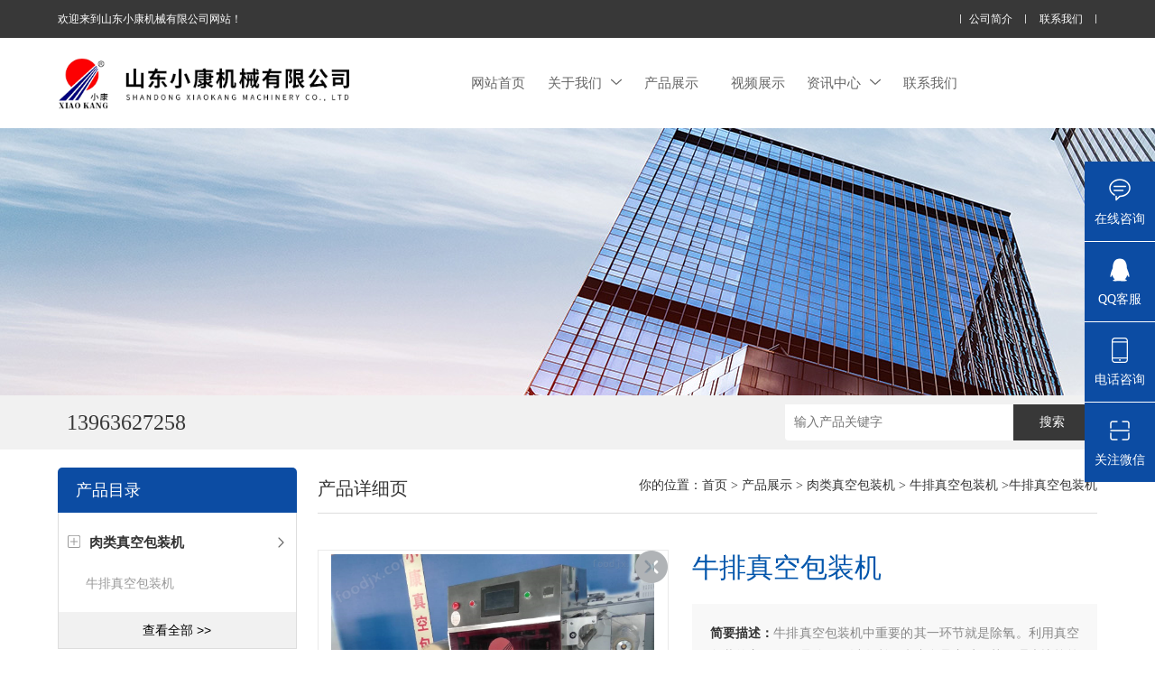

--- FILE ---
content_type: text/html; charset=utf-8
request_url: http://www.xiaokangxk.com/Products-5969604.html
body_size: 12355
content:
<!DOCTYPE html>
<html mip lang="zh-cn">
<head>
<meta charset="utf-8">
<meta http-equiv="X-UA-Compatible" content="IE=edge,chrome=1" />
<meta name="renderer" content="webkit|ie-comp|ie-stand">
<meta name="viewport" content="width=device-width,minimum-scale=1,initial-scale=1">
<TITLE>牛排真空包装机-牛排真空包装机详细</TITLE>
<META NAME="Keywords" CONTENT="牛排真空包装机">
<META NAME="Description" CONTENT="牛排真空包装机 连续式牛肉干真空包装机 小康520型拉伸膜设备是较大的真空包装设备，该设备自动化程度高，有效节省人工，并且效率高，非常适合小包装、大产量产品的真空或真空充气包装，他的工作原理相对还是比较简单的，就是将薄膜进行加热，再使用成型的模具充成容器的形状，接着需要将产品装入成型的下模腔中，后进行真空包装。该设备主要有四个工作流程，真空、热封、回气和循环。">
<link rel="stylesheet" href="/skins/213798/css/swiper.min.css">
<link href="/skins/213798/css/css.css" rel="stylesheet" />
<script type="text/javascript" src="/skins/213798/js/jquery.pack.js"></script>
<script type="text/javascript" src="/skins/213798/js/swiper.min.js"></script>
<script type="text/javascript" src="/skins/213798/js/mip.js"></script>
<script type="text/javascript" src="/skins/213798/js/mip-nav-slidedown.js"></script>
<script type="application/ld+json">
{
"@context": "https://ziyuan.baidu.com/contexts/cambrian.jsonld",
"@id": "http://www.xiaokangxk.com/Products-5969604.html",
"title": "牛排真空包装机DH-LZQ",
"pubDate": "2020-10-13T15:34:39",
"upDate": "2025-02-11T11:31:32"
    }</script>
<script type="text/javascript" src="/ajax/common.ashx"></script>
<script src="/ajax/NewPersonalStyle.Classes.SendMSG,NewPersonalStyle.ashx" type="text/javascript"></script>
<script type="text/javascript">
var viewNames = "";
var cookieArr = document.cookie.match(new RegExp("ViewNames" + "=[_0-9]*", "gi"));
if (cookieArr != null && cookieArr.length > 0) {
   var cookieVal = cookieArr[0].split("=");
    if (cookieVal[0] == "ViewNames") {
        viewNames = unescape(cookieVal[1]);
    }
}
if (viewNames == "") {
    var exp = new Date();
    exp.setTime(exp.getTime() + 7 * 24 * 60 * 60 * 1000);
    viewNames = new Date().valueOf() + "_" + Math.round(Math.random() * 1000 + 1000);
    document.cookie = "ViewNames" + "=" + escape(viewNames) + "; expires" + "=" + exp.toGMTString();
}
SendMSG.ToSaveViewLog("5969604", "ProductsInfo",viewNames, function() {});
</script>
<script language="javaScript" src="/js/JSChat.js"></script><script language="javaScript">function ChatBoxClickGXH() { DoChatBoxClickGXH('http://chat.foodjx.com',234458) }</script><script>!window.jQuery && document.write('<script src="https://public.mtnets.com/Plugins/jQuery/2.2.4/jquery-2.2.4.min.js">'+'</scr'+'ipt>');</script><script type="text/javascript" src="http://chat.foodjx.com/chat/KFCenterBox/213798"></script><script type="text/javascript" src="http://chat.foodjx.com/chat/KFLeftBox/213798"></script><script>
(function(){
var bp = document.createElement('script');
var curProtocol = window.location.protocol.split(':')[0];
if (curProtocol === 'https') {
bp.src = 'https://zz.bdstatic.com/linksubmit/push.js';
}
else {
bp.src = 'http://push.zhanzhang.baidu.com/push.js';
}
var s = document.getElementsByTagName("script")[0];
s.parentNode.insertBefore(bp, s);
})();
</script>
</head>
<body>
	<header class="lsqflwkm">
	<div class="grqqbzih">
    	<div class="fptbckqv">
        	<a href="/">欢迎来到山东小康机械有限公司网站！</a>
        	<div class="afoydkxo">
                <a href="/aboutus.html">公司简介</a>
                <a href="/contact.html">联系我们</a>
            </div>
        </div>
    </div>
    <div class="pcxmcxjw fptbckqv">
    	<div class="topl">
    		<a class="yhrkacvk gsemhkhy toplogo" href="/"><img src="/skins/213798/images/logo.png" alt="山东小康机械有限公司"></a>
            <!--<div class="yhrkacvk iydmllvh"><em><a href="/"><span> </span> </a></em><strong><a href="/"> </a></strong></div>-->
        </div>
    	<div class="mip-nav-wrapper afoydkxo topr">
            <mip-nav-slidedown data-id="bs-navbar" class="mip-element-sidebar container" data-showbrand="1">
                <nav id="bs-navbar" class="navbar-collapse collapse navbar navbar-static-top">
                    <ul class="navbar-nav navbar-right">
                        <li><a href="/">网站首页</a></li>
                        <li>
                        	<a href="/aboutus.html">关于我们<i><svg t="1761295547647" class="icon" viewBox="0 0 1024 1024" version="1.1" xmlns="http://www.w3.org/2000/svg" p-id="16016" width="200" height="200"><path d="M95.232 250.368l419.328 387.58399999 419.32800001-387.58399999c25.6-16.384 59.904-16.384 76.79999999 0 16.896 24.576 16.896 57.856 1e-8 74.24l-479.23200001 436.736c-8.192 6.656-12.288 8.704-16.896 8.192-7.68-1.02399999-7.68-1.02399999-16.896-8.192L17.92 324.608c-25.6-24.576-16.896-57.856 1e-8-74.24 25.6-16.384 59.904-16.384 77.31199999 0z" p-id="16017" fill="#666666"></path></svg></i></a>
                            <ul>
                                <li><a href="/aboutus.html">公司简介</a></li>
                                <li><a href="/brand.html">合作伙伴</a></li>
                            </ul>
                        </li>
                        <li>
                        	<a href="/products.html">产品展示</a>
                        </li>
                        <!--<li><a href="/successcase.html" >行业应用</a></li>-->
                        <li><a href="/video.html" >视频展示</a></li>
                        <li>
                        	<a href="/news.html">资讯中心<i><svg t="1761295547647" class="icon" viewBox="0 0 1024 1024" version="1.1" xmlns="http://www.w3.org/2000/svg" p-id="16016" width="200" height="200"><path d="M95.232 250.368l419.328 387.58399999 419.32800001-387.58399999c25.6-16.384 59.904-16.384 76.79999999 0 16.896 24.576 16.896 57.856 1e-8 74.24l-479.23200001 436.736c-8.192 6.656-12.288 8.704-16.896 8.192-7.68-1.02399999-7.68-1.02399999-16.896-8.192L17.92 324.608c-25.6-24.576-16.896-57.856 1e-8-74.24 25.6-16.384 59.904-16.384 77.31199999 0z" p-id="16017" fill="#666666"></path></svg></i></a>
                            <ul>
                                <li><a href="/news.html">公司新闻</a></li>
                                <li><a href="/article.html">技术文章</a></li>
                            </ul>
                        </li>
                        <li ><a href="/contact.html" >联系我们</a></li>
                        <li class="navbar-wise-close"><span id="navbar-wise-close-btn"></span></li>
                    </ul>
                </nav>
            </mip-nav-slidedown>
        </div>
        <div class="clear"></div>
    </div>
</header>
<div class="clear"></div>


 <!--banner begin-->
<section class="ny_banner">
    <div class="slideshow" style="background-image: url(/Skins/213798/images/ny_banner.jpg)"></div>
</section>
<!--banner end-->


<section class="ojkvnzsw">
  <div class="fptbckqv">
    <a class="afoydkxo" href="tel://13963627258"><i  ></i><span class="pyonjvym">拨号</span><span class="kswkrgvl">13963627258</span></a>
    <div class="xjdxyipo yhrkacvk sousuo">
        <form class="form1" name="form1" method="post" action="/products.html">
             <input name="keyword" class="form_text1" type="text" value="" placeholder="输入产品关键字" maxlength="50" autocomplete="off">
             <input class="form_button1" name="submit" type="submit" value="搜索">
        </form> 
    </div>
  </div>
</section>
<div class="clear"></div>

<script src="http://www.foodjx.com/mystat.aspx?u=xiaokang888"></script>

<article class="izejgtub ppzbyxmk">
	<div class="fptbckqv">
    	<div class="dbfjfboy yhrkacvk">
          <div class="qyqsnicu iydmllvh">
            <mip-showmore maxheight='50' animatetime='.3' id="showmore01">
               <div class="bqeabfgz"><i class="iconfont icon-round_menu_fill uqjaievc"></i>产品目录</div>
              <ul>
               
                <li>
                  <i onclick="showsubmenu('肉类真空包装机')" class="left"><svg t="1761295775433" class="icon" viewBox="0 0 1024 1024" version="1.1" xmlns="http://www.w3.org/2000/svg" p-id="18091" width="200" height="200"><path d="M960.031235 159.921913v703.656418c0 52.974134-42.979014 95.953148-95.953148 95.953148h-703.656418c-52.974134 0-95.953148-42.979014-95.953148-95.953148v-703.656418c0-52.974134 42.979014-95.953148 95.953148-95.953148h703.656418c52.974134 0 95.953148 42.979014 95.953148 95.953148z m-831.593949-159.921913C57.771791 0 0.499756 57.272035 0.499756 127.937531v767.625183c0 70.665495 57.272035 127.937531 127.93753 127.93753h767.625183c70.665495 0 127.937531-57.272035 127.937531-127.93753v-767.625183c0-70.665495-57.272035-127.937531-127.937531-127.937531h-767.625183z" p-id="18092" fill="#999999"></path><path d="M831.593948 513.149439c-0.499756 17.391508-15.192582 31.084822-32.684041 31.084822H559.726696c-8.795705 0-15.992191 7.196486-15.992191 15.992191v239.183211c0 17.391508-13.693314 32.184285-31.084822 32.684041-18.091166 0.499756-32.883943-13.993167-32.883944-31.984382V560.226452c0-8.795705-7.196486-15.992191-15.992191-15.992191H224.590337c-17.391508 0-32.184285-13.693314-32.684041-31.084822-0.499756-18.091166 13.993167-32.883943 31.984382-32.883944h239.88287c8.795705 0 15.992191-7.196486 15.992191-15.992191V225.090093c0-17.391508 13.693314-32.184285 31.084822-32.684041 18.091166-0.499756 32.883943 13.993167 32.883944 31.984382v239.88287c0 8.795705 7.196486 15.992191 15.992191 15.992191h239.88287c17.991215 0 32.484139 14.792777 31.984382 32.883944z" p-id="18093" fill="#999999"></path></svg></i><i onclick="showsubmenu('肉类真空包装机')" class="right"><svg t="1761295721162" class="icon" viewBox="0 0 1024 1024" version="1.1" xmlns="http://www.w3.org/2000/svg" p-id="16225" width="200" height="200"><path d="M334.701714 846.701714a43.885714 43.885714 0 0 0 62.025143 62.025143l365.714286-365.714286a43.885714 43.885714 0 0 0 0-62.025142l-365.714286-365.714286a43.885714 43.885714 0 0 0-62.025143 62.025143L669.257143 512l-334.628572 334.701714z" p-id="16226" fill="#666666"></path></svg></i><a  href="/ParentList-719036.html"><strong>肉类真空包装机</strong></a>
                  <div class="dianjiml">
                  <dl> 
            
    <dt><a href="/SonList-724749.html" target="_blank">牛排真空包装机</a></dt>
              	
    </dl>
    </div>
    
                </li>
                
                <a href="/products.html" class="ckqb_btn">查看全部 >></a>
              </ul>
             
            </mip-showmore>
    
            <div on="tap:showmore01.toggle" data-closetext="收起" class="mip-showmore-btn">展开</div>
          </div>
          <div class="clear"></div>
          
          <div class="bzlxynco kxghgpfo iydmllvh" id="tjcp">
            <mip-showmore maxheight='50' animatetime='.3' id="showmore01">
            <div class="bqeabfgz">推荐产品</div>
            <ul>
            
            
              <li>
               <div class="proimg_bk">
<a class="iqpyvwiy" href="/Products-6217110.html">
 <img src="http://img62.foodjx.com/gxhpic_daa4a65e59/66938c6656abd2c1bbe40b480aeffb0fbfc54c0a6ec97f11529b840fdbb77e27356115b01cf88078_360_360_5.jpg" alt="面食冷面全自动给袋式包装机" /><i class="iblock"></i>
</a>
</div>
<span><a href="/Products-6217110.html">面食冷面全自动给袋式包装机</a></span>

 
              </li>
            
              <li>
               <div class="proimg_bk">
<a class="iqpyvwiy" href="/Products-6216109.html">
 <img src="http://img61.foodjx.com/gxhpic_daa4a65e59/6bbbd504ea99bc299f670fc5985efc2850dd40b5b4da2d8a515922eac03fbe674debda5662e6e139_360_360_5.jpg" alt="鱼肠全自动拉伸膜真空包装机" /><i class="iblock"></i>
</a>
</div>
<span><a href="/Products-6216109.html">鱼肠全自动拉伸膜真空包装机</a></span>

 
              </li>
            
            
            </ul>
            </mip-showmore>
          </div>
          <div class="clear"></div>
          
          <div class="bzlxynco iydmllvh" id="xgart">
            <mip-showmore maxheight='50' animatetime='.3' id="showmore01">
            <div class="bqeabfgz">相关文章</div>
            <ul>
              
              <li><a href="/Article-377640.html">牛排真空包装机结构有哪些技术优点呢</a></li>
              
              <li><a href="/Article-342137.html">从这些方面购买牛排真空包装机买对不买贵</a></li>
              
              <li><a href="/Article-451477.html">保存牛排的秘诀：牛排真空包装机的使用指南</a></li>
              
              <li><a href="/Article-403103.html">肉类真空包装机的上盖不吸合现象分析</a></li>
              
            </ul>
            </mip-showmore>
          </div>
          <div class="clear"></div>
    
          
        </div>
        
    	<div class="brjkytqj afoydkxo">
        	<div class="psfchjtc iydmllvh">
            	<p class="afoydkxo">你的位置：<a href='/'>首页</a> > <a href='/products.html'>产品展示</a> > <a href="/ParentList-719036.html">肉类真空包装机</a> > <a href="/SonList-724749.html">牛排真空包装机</a> >牛排真空包装机</p>
            	<span>产品详细页</span>
            </div>
            <div class="clear"></div>
            
            
            <!--pro_detail_main start-->
            <div class="pro_detail_main"> 
                <div class="prodetail_img">
            
                    <div id="preview">
                        
                        <div class="jqzoom" id="spec-n1">
                             <link rel="stylesheet" type="text/css" href="/Skins/css/public.css"><a href="javascript:void(0);" onclick="$('.videoItem').show();mybaidu.window.SetPlayer();return false;" class="videoIco"></a><div class="videoItem"  ><div class="Warning" style="display:none"><b></b><br>抱歉，由于流量限制，视频无法播放。</div><a href="javascript:void(0);" onclick="$('.videoItem').hide();mybaidu.window.SetPause(); return false;"></a><script type="text/javascript">var _player=false;</script><iframe name='mybaidu' src="/baidu/player_mtnets2018.htm?url=mda-khip5st9smrwfbcg&VideoTypeID=0&WorksKeyID=" scrolling='no' height='100%' width='100%' style='border:0px;padding:0px;margin:0px'  allowfullscreen='true'></iframe> </div>
                            <div id="ceshi" style="">
                            <img src="http://img70.foodjx.com/gxhpic_daa4a65e59/66938c6656abd2c1bbe40b480aeffb0fd525c886161d9558bb69ca13ddcb0b34b2903205da27c0f5.jpg" jqimg="http://img70.foodjx.com/gxhpic_daa4a65e59/66938c6656abd2c1bbe40b480aeffb0fd525c886161d9558bb69ca13ddcb0b34b2903205da27c0f5.jpg" />
                            </div>
                           
                        </div>
                        <div id="spec-n5">
                            <!--<div class="control" id="spec-left">
                                <img src="/Skins/26020/images/left.jpg" />
                            </div>-->
                            <div id="spec-list">
                                <ul class="list-h"  >
                                
                                    <li><p><img  onclick="jQuery('.videoItem').hide();mybaidu.window.SetPause();" src="http://img70.foodjx.com/gxhpic_daa4a65e59/66938c6656abd2c1bbe40b480aeffb0fd525c886161d9558bb69ca13ddcb0b34b2903205da27c0f5_800_800_5.jpg" alt="牛排真空包装机" data-zoom-image="http://img70.foodjx.com/gxhpic_daa4a65e59/66938c6656abd2c1bbe40b480aeffb0fd525c886161d9558bb69ca13ddcb0b34b2903205da27c0f5_800_800_5.jpg" onload="DrawImage(this,460,300)"></p></li>
                                
                                </ul>
                            </div>
                            <!--<div class="control" id="spec-right">
                                <img src="/Skins/26020/images/right.jpg" />
                            </div>	-->	
                        </div>
                    </div>
                    <script type=text/javascript>
                        $(function(){			
                           $("#ceshi").jqueryzoom({
                                xzoom:440,
                                yzoom:440,
                                offset:10,
                                position:"right",
                                preload:1,
                                lens:1
                            });							
                            /*$("#spec-list").jdMarquee({
                                deriction:"left",
                                step:1,
                                speed:4,
                                delay:10,
                                control:true,
                                _front:"#spec-right",
                                _back:"#spec-left"
                            });*/
                            $("#spec-list li").bind("mouseover",function(){
                                var src=$(this).children().children('img').attr("src");
                                $("#ceshi").css("width", "100%");
                                $("#ceshi").css("height", "100%");
                                $("#ceshi").css("position", "");
                                $("#spec-n1 img").eq(0).attr({
                                    src:src.replace("\/n5\/","\/n1\/"),
                                    jqimg:src.replace("\/n5\/","\/n0\/")
                                });
                                $("#spec-list li p").each(function(){
                                    $(this).css({
                                        "border":"1px solid #eaeaea"
                                    });
                                    })
                                $(this).children('p').css({
                                    "border":"1px solid #0c4ca3"
                                });
                            });	
                        })
                    </script>
                    <script type=text/javascript src="/Skins/213798/js/lib.js"></script>
                    <script type=text/javascript src="/Skins/213798/js/zzsc.js"></script>  
                </div>
            
                
                <div class="pro_detail_text">
                    <h1>牛排真空包装机</h1>
                    <div class="jyms"><p><span>简要描述：</span>牛排真空包装机中重要的其一环节就是除氧。利用真空包装的主要作用是除氧，以有利于防止食品变质，其原理也比较简单，因食品霉腐变质主要由微生物的活动造成，而大多数微生物（如霉菌和酵母菌）的生存是需要氧气的，而真空包装就是运用这个原理，把包装袋内和食品细胞内的氧气抽掉，使微生物失去“生存的环境"。</p></div>
                    <ul>
                        <li><img src="/Skins/213798/images/dot.png" /><span>产品型号：</span>DH-LZQ</li>
                        <li><img src="/Skins/213798/images/dot.png" /><span>厂商性质：</span>生产厂家</li>
                        <li><img src="/Skins/213798/images/dot.png" /><span>更新时间：</span>2025-02-11</li>
                        <li><img src="/Skins/213798/images/dot.png" /><span>访&nbsp;&nbsp;问&nbsp;&nbsp;量：</span>4311</li>
                        
                    </ul>
                    <div class="pro_detail_btn">
                        <a href="#cpzx" class="prodtl_btn1">产品咨询</a><a href="/contact.html" target="_blank" class="prodtl_btn2">联系我们</a>
                    </div>
                </div>
                <div class="clear"></div>
            </div>
            <!--pro_detail_main end-->
            
            
            <div class="clear"></div>
            <div class="vqfjnpdn rdsandxl zmtsaxqb" id="c_detail_wrap">
            <p class="cpxqt">产品介绍</p>
			<link type="text/css" rel="stylesheet" href="/css/property.css">
<script>
	window.onload=function(){  
		changeTableHeight();  
	}  
	window.onresize=function(){ 
		changeTableHeight();  
	}  
	function changeTableHeight(){ 
		$(".proshowParameter table th").each(function (i,o){
	    var $this=$(o), 
	    height=$this.next().height();
	    $(this).css("height",height);
			var obj = $(o);
			var val = obj.text();
			if(val == '' || val == null || val == undefined){
				$(this).addClass('none');
			}else{
				$(this).removeClass('none');
			}
		});
		$(".proshowParameter table td").each(function (i,o){
			var obj = $(o);
			var val = obj.text();
			if(val == '' || val == null || val == undefined){
				$(this).addClass('none');
			}else{
				$(this).removeClass('none');
			}
		});
	}
</script>
                <section class="proshowParameter">
                	
                    <table style=" margin-bottom:20px;">
                        <tbody>
                            
                                <tr><th>品牌</th><td>XIAOKANG/小康</td><th>类型</th><td>连续式</td></tr><tr><th>适用对象</th><td>粮食</td> <th></th><td></td></tr>
                            
                        </tbody>
                    </table>
                </section>
             <div><span style="font-size: 16px;">　　牛排真空包装机中重要的其一环节就是除氧。利用真空包装的主要作用是除氧，以有利于防止食品变质，其原理也比较简单，因食品霉腐变质主要由微生物的活动造成，而大多数微生物(如霉菌和酵母菌)的生存是需要氧气的，而真空包装就是运用这个原理，把包装袋内和食品细胞内的氧气抽掉，使微生物失去&ldquo;生存的环境&rdquo;。(注：真空包装不能抑制厌氧菌的繁殖和酶反应引起的食品变质和变色，因此还需与其他辅助方法结合，如冷藏、速冻、脱水、高温杀菌、辐照灭菌、微波杀菌、盐腌制等。<br />&nbsp;</span></div><div><span style="font-size: 16px;">　　真空除氧除了抑制微生物的生长和繁殖外，另一个重要功能是防止食品氧化，因油脂类食品中含有大量不饱和脂肪酸，受氧的作用而氧化，使食品变味、变质。此外，氧化还使维生素A和维生素C损失，食品色素中的不稳定物质受氧的作用，使颜色变暗。所以，除氧能有效地防止食品变质，保持其色、香、味及营养价值。小型牛排真空包装机只要能达到一定的真空度，也是同样的效果。<br />&nbsp;</span></div><div><span style="font-size: 16px;">　　牛排真空包装机中重要的另一环节是充气。真空充气包装的主要作用除真空包装所具备的除氧保质功能外，主要还有抗压、阻气、保鲜等作用，能更有效地使食品长期保持原有的色、香、味、形及营养价值。另外，有许多食品不宜采用真空包装，而必须采用真空充气包装。如松脆易碎食品、易结块食品、易变形走油食品、有尖锐棱角或硬度较高会刺破包装袋的食品等。食品经食品牛排真空包装机真空充气包装后，包装袋内充气压强大于包装袋外大气压强，能有效地防止食品受压破碎变形，并不影响包装袋外观及印刷装潢。<br />&nbsp;</span></div><div><span style="font-size: 16px;">　　牛排真空包装机是一种新型的商品包装技术，贴体包装能是商品保存期延长、立体观强、不易散包，可广泛应用于五金工具、汽车配件、医疗器械、电器电子元件、玩具、文具、刀餐具及工艺品等的包装。特别适合于各种海产品如海参、鲍鱼、龙虾等的包装，包装之后的产品立体感强，栩栩如生。<br />&nbsp;</span></div><div><span style="font-size: 16px;">　　牛排真空包装机是将贴体包装膜加热软化后覆盖在产品及底板上，同时于底板下面启用真空吸力，将贴体膜依产品形状成型并粘贴于底板(彩印纸卡，瓦楞纸板或气泡布等)上。包装后产品紧紧裹包束紧于贴体膜与底板之间，用于商业吊卡视觉展示包装或工业防震保护包装。立体感强，视觉展示效果佳，密封保护性好.可有效防潮、防尘、防震。<br />&nbsp;</span></div><div><span style="font-size: 16px;">　　牛排真空包装机 连续式牛肉干真空包装机 小康520型拉伸膜设备是较大的真空包装设备，该设备自动化程度高，有效节省人工，并且效率高，非常适合小包装、大产量产品的真空或真空充气包装，他的工作原理相对还是比较简单的，就是将薄膜进行加热，再使用成型的模具充成容器的形状，接着需要将产品装入成型的下模腔中，后进行真空包装。该设备主要有四个工作流程，真空、热封、回气和循环。<br />&nbsp;</span></div><div><span style="font-size: 16px;">　　牛排真空包装机下面就是详细介绍：<br />&nbsp;</span></div><div><span style="font-size: 16px;">　　1、真空：拉伸膜真空包装机真空室合盖，真空泵工作，真空室开始抽真空，包装袋内同时真空，真空表指针上升，达到额定真空度(由时间继电器ISJ控制)真空泵停止工作，真空停。在真空工作的同时，二位三通电磁阀IDT工作，热封气室真空，热压架保持原位。<br />&nbsp;</span></div><div><span style="font-size: 16px;">　　2、热封：IDT断，外界大气通过其上部进气孔进入热封气室，利用拉伸膜真空包装机真空室内同热封气室之间的压力差，热封气室充气膨胀，使其上热压架下移，压住袋口；同时热封变压器工作，开始封口；在此同时，时间继电器2SJ工作，数秒后动作，热封结束。<br />&nbsp;</span></div><div><span style="font-size: 16px;">　　3、回气：二位二通电磁阀2DT通，大气进入真空室，拉伸膜真空包装机真空表指针回到零，热压架依靠复位弹簧复位，真空室开盖。<br />&nbsp;</span></div><div><span style="font-size: 16px;">　　4、循环：将上述拉伸膜真空包装机真空室移至另一真空室，即进入下一个工作过程，左右两室交替工作，循环往复。<br />&nbsp;</span></div><div><span style="font-size: 16px;">　　牛排真空包装机特点及配置：<br />&nbsp;</span></div><div><span style="font-size: 16px;">　　1. 高度自动控制系统：一键式启动，操作更简单。设备能够自动完成包装材料的成型、封口的动作，可自动对整个系统各个运动和安全防护环节进行控制和监控。<br />&nbsp;</span></div><div><span style="font-size: 16px;">　　2. 较低的能源消耗：电、压缩空气、冷却循环水等的消耗量较小，可降低用户的使用成本。<br />&nbsp;</span></div><div><span style="font-size: 16px;">　　3. 先进的气动控制系统：先进气动驱动原件，大大改善机械设备的磨损问题，关键运动系统均采用*器件，动作反应灵敏，使用寿命超长，大幅度的减轻了用户后期维护工作以及维护成本。<br />&nbsp;</span></div><div><span style="font-size: 16px;">　　4. 高性能的压缩空气过滤系统：压缩空气不仅在入口端加装了高效率过滤装置，在使用后所有废气集中过滤排放，保证了设备在进行灌装生产时灌装室以及车间内空气的洁净，大大提高了产品的无菌性能和减少压缩空气对操作车间的污染。<br />&nbsp;</span></div><div><span style="font-size: 16px;">　　5.免维护轴承系统：关键部位均采用德国*免润滑滑动轴承或无油免润滑滑动轴承，安装简单，更换方便。设备轴承终身无需加油，*杜绝了产品被油污污染的风险。<br />&nbsp;</span></div><div><span style="font-size: 16px;">　　6.一机多用性：在同一设备上可实现多种不同产品和不同包装形式的包装，包装形式如真空包装、气调包装。包装产品如豆干、瓜子、花生、饼干、水产、肉食、茶叶等多种产品。同时通过更换模具实现多种规格产品的包装。(不同包装物设备均有细微区别，订购前请咨询技术人员)</span></div>&nbsp;
            </div>

            <div class="clear"></div>
            <div class="cpzx" id="cpzx">
	         <link rel="stylesheet" type="text/css" href="/css/MessageBoard_style.css">
<script language="javascript" src="/skins/Scripts/order.js?v=20210318" type="text/javascript"></script>
<a name="order" id="order"></a>
<div class="ly_msg" id="ly_msg">
<form method="post" name="form2" id="form2">
	<h3>留言框  </h3>
	<ul>
		<li>
			<h4 class="xh">产品：</h4>
			<div class="msg_ipt1"><input class="textborder" size="30" name="Product" id="Product" value="牛排真空包装机"  placeholder="请输入产品名称" /></div>
		</li>
		<li>
			<h4>您的单位：</h4>
			<div class="msg_ipt12"><input class="textborder" size="42" name="department" id="department"  placeholder="请输入您的单位名称" /></div>
		</li>
		<li>
			<h4 class="xh">您的姓名：</h4>
			<div class="msg_ipt1"><input class="textborder" size="16" name="yourname" id="yourname"  placeholder="请输入您的姓名"/></div>
		</li>
		<li>
			<h4 class="xh">联系电话：</h4>
			<div class="msg_ipt1"><input class="textborder" size="30" name="phone" id="phone"  placeholder="请输入您的联系电话"/></div>
		</li>
		<li>
			<h4>常用邮箱：</h4>
			<div class="msg_ipt12"><input class="textborder" size="30" name="email" id="email" placeholder="请输入您的常用邮箱"/></div>
		</li>
        <li>
			<h4>省份：</h4>
			<div class="msg_ipt12"><select id="selPvc" class="msg_option">
							<option value="0" selected="selected">请选择您所在的省份</option>
			 <option value="1">安徽</option> <option value="2">北京</option> <option value="3">福建</option> <option value="4">甘肃</option> <option value="5">广东</option> <option value="6">广西</option> <option value="7">贵州</option> <option value="8">海南</option> <option value="9">河北</option> <option value="10">河南</option> <option value="11">黑龙江</option> <option value="12">湖北</option> <option value="13">湖南</option> <option value="14">吉林</option> <option value="15">江苏</option> <option value="16">江西</option> <option value="17">辽宁</option> <option value="18">内蒙古</option> <option value="19">宁夏</option> <option value="20">青海</option> <option value="21">山东</option> <option value="22">山西</option> <option value="23">陕西</option> <option value="24">上海</option> <option value="25">四川</option> <option value="26">天津</option> <option value="27">新疆</option> <option value="28">西藏</option> <option value="29">云南</option> <option value="30">浙江</option> <option value="31">重庆</option> <option value="32">香港</option> <option value="33">澳门</option> <option value="34">中国台湾</option> <option value="35">国外</option>	
                             </select></div>
		</li>
		<li>
			<h4>详细地址：</h4>
			<div class="msg_ipt12"><input class="textborder" size="50" name="addr" id="addr" placeholder="请输入您的详细地址"/></div>
		</li>
		
        <li>
			<h4>补充说明：</h4>
			<div class="msg_ipt12 msg_ipt0"><textarea class="areatext" style="width:100%;" name="message" rows="8" cols="65" id="message"  placeholder="请输入您的任何要求、意见或建议"></textarea></div>
		</li>
		<li>
			<h4 class="xh">验证码：</h4>
			<div class="msg_ipt2">
            	<div class="c_yzm">
                    <input class="textborder" size="4" name="Vnum" id="Vnum"/>
                    <a href="javascript:void(0);" class="yzm_img"><img src="/Image.aspx" title="点击刷新验证码" onclick="this.src='/image.aspx?'+ Math.random();"  width="90" height="34" /></a>
                </div>
                <span>请输入计算结果（填写阿拉伯数字），如：三加四=7</span>
            </div>
		</li>
		<li>
			<h4></h4>
			<div class="msg_btn"><input type="button" onclick="return Validate();" value="提 交" name="ok"  class="msg_btn1"/><input type="reset" value="重 填" name="no" /></div>
		</li>
	</ul>	
    <input name="PvcKey" id="PvcHid" type="hidden" value="" />
</form>
</div>

            </div>

            <div class="clear"></div>
            <div class="iwzrfnsw iydmllvh pro8style">
              <ul class="yhrkacvk"><li><span>上一篇：</span><a href="/Products-5969080.html">DZ-1000连续滚动式真空包装设备包装虾米仁</a> </li></ul>
              <ul class="afoydkxo"><li><span>下一篇：</span><a href="/Products-5970234.html">DZ-600/2S腰果休闲食品下凹双室真空包装机</a></li></ul>
            </div>
        </div>
    </div>
</article>
<div class="clear"></div>
<!--底部 开始-->
<div class="foot1">
	<div class="container">
        <ul>
            <li><a href="/">网站首页</a></li>
            <li><a href="/aboutus.html" rel="nofollow">关于我们</a></li>
            <li><a href="/products.html">产品展示</a></li>
            <li><a href="/news.html">资讯中心</a></li>
            <!--<li><a href="/successcase.html">行业应用</a></li>-->
            <li><a href="/video.html" rel="nofollow">视频中心</a></li>
            <li><a href="/order.html" rel="nofollow">在线留言</a></li>
            <li><a href="/contact.html" rel="nofollow">联系我们</a></li>
        </ul>
        <div class="c_block">
        	<div class="lx1">
            	<p>联系我们</p>
                <span>地址：诸城市密州东路7777号</span>
                <span>传真：86-0536-6062368</span>
                <span>Email：3465787926@qq.com</span>
            </div>
            <div class="lx2">24小时在线客服，为您服务！<a href="tencent://Message/?Uin=3465787926&amp;websiteName=www.xiaokangxk.com=&amp;Menu=yes"  target="_blank" class="clearfix"></a></div>
            <div class="lx3"><img src="/skins/213798/images/foot_logo.png" /></div>
        </div>
    </div>
</div>
<div class="foot2">
	<div class="container">
    	<p>版权所有 &copy; 2025 山东小康机械有限公司  <a href="http://beian.miit.gov.cn/" target="_blank" rel="nofollow">备案号：鲁ICP备12008859号-8</a>  技术支持：<a href="http://www.foodjx.com" target="_blank" rel="nofollow">食品机械设备网</a>  <a href="http://www.foodjx.com/login" target="_blank" rel="nofollow">管理登陆</a>  <a href="/sitemap.xml" target="_blank">sitemap.xml</a><br />
        </p>
    </div>
</div>
<!--底部 结束-->


<div class="h76px"></div>
<div class="jinni8_kefu_style">
<a href="/order.html" class="jinni8_kefu_nth jinni8_kefu_xx">
    <div class="jinni8_kefu_mipimgs"></div>
    <span>在线咨询</span>
</a>
<a class="jinni8_kefu_nth jinni8_kefu_qq" target="_blank" href="tencent://message/?uin=3465787926&Site=www.xiaokangxk.com&Menu=yes">
    <div class="jinni8_kefu_mipimgs"></div>
    <span>QQ客服</span>
   <div class="tips">QQ:3465787926</div>
</a>
<a class="jinni8_kefu_nth jinni8_kefu_sj" href="tel://13963627258">
    <div class="jinni8_kefu_mipimgs"></div>
    <span>电话咨询</span>
    <div class="tips">13963627258</div>
</a>
<div class="jinni8_kefu_nth jinni8_kefu_ma">
    <div class="jinni8_kefu_mipimgs"></div>
    <span>关注微信</span>
    <div class="tips tipsxg">
     <a href="javascript:;" class="close1">关闭</a><img src="/skins/213798/images/weixin1.jpg" alt="关注微信">
    </div>
</div>
</div>
    
<script src="/skins/213798/js/all.js"></script>	

 <script type='text/javascript' src='/js/VideoIfrmeReload.js?v=001'></script>
  
</html></body>

--- FILE ---
content_type: text/css
request_url: http://www.xiaokangxk.com/skins/213798/css/css.css
body_size: 34021
content:
*{margin:0;padding:0;word-wrap:break-word;}
body{color:#333;}
body, h1, h2, h3, h4, h5, h6, hr, p, blockquote, dl, dt, dd, ul, ol, li, pre, form, fieldset, legend, button, input, textarea{ margin: 0; padding: 0;border:0;}
body,p,span,em,input, button, textarea, option{font: 14px "微软雅黑",tahoma,"宋体";-webkit-font-smoothing: antialiased;-moz-osx-font-smoothing: grayscale;padding: 0px; margin: 0px;}
a{color:#555;text-decoration:none;transition:all 0.3s;font-size:14px;font-weight:normal;}
a:hover{text-decoration:none;color:#0c4ca3;}
a img{border:none;} 
div,ul,li,p,form{padding: 0px; margin: 0px;list-style-type: none;}
em{font-style: normal;font-weight: normal;}
h1{font-size:30px;font-weight:normal;}
h2{font-size:23px;font-weight:normal;}
h3{font-weight:normal;}
.clear{clear:both;}
div,article,section{display:block;font-weight:normal;}

* {margin:0;padding:0}
body {font-size-adjust:none;-webkit-text-size-adjust:none;-moz-text-size-adjust:none;-ms-text-size-adjust:none;text-size-adjust:none;font:14px Arial,Helvetica,sans-serif;box-sizing:border-box;-webkit-box-sizing:border-box;overflow-x:hidden}
body,html {overflow-y:auto;position:relative}
body.trigger-layout,html.trigger-layout {height:100%!important}
html.mip-i-ios-width {min-width:100%;width:1px}
html.mip-i-ios-scroll,html.mip-i-ios-scroll>body[mip-ready] {-webkit-overflow-scrolling:touch;overflow-y:scroll}
body.mip-i-android-scroll,html.mip-i-android-scroll {height:auto!important;overflow-y:visible;position:static;-webkit-overflow-scrolling:auto!important}
html.mip-no-scroll,html.mip-no-scroll>body {height:100%!important;position:relative;overflow:hidden}
[on^="click:"] {cursor:pointer}
a {text-decoration:none;color:#333}
span[id^=cnzz_stat],template {display:none}
mip-i-space {display:block;opacity:0;height:0}
.mip-layout-relative {display:block;position:relative}
.mip-i-space .mip-fill-content {position:absolute;top:0;left:0;bottom:0;right:0}
.mip-layout-fixed {display:inline-block;position:relative}
.mip-layout-responsive {display:block;position:relative}
.mip-layout-intrinsic {display:inline-block;position:relative;max-width:100%}
.mip-layout-intrinsic .mip-i-space {max-width:100%;height:auto}
.mip-i-intrinsic-space {max-width:100%;display:block!important}
.mip-layout-fill {display:block;overflow:hidden!important;position:absolute;top:0;left:0;bottom:0;right:0}
.mip-layout-flex-item {display:block;position:relative;-webkit-box-flex:1;-ms-flex:1 1 auto;flex:1 1 auto}
.mip-hidden-by-media-query {display:none!important}
.mip-layout-size-defined {overflow:hidden!important}
.mip-layout-size-defined .mip-fill-content {position:absolute;top:0;left:0;bottom:0;right:0}
.mip-replaced-content {padding:0!important;border:none!important;max-width:100%;display:flex;justify-content:center;align-items:center;}
.mip-hidden {visibility:hidden;overflow:hidden}
.mip-hide,[hidden],mip-script {display:none!important}
.mip-element>[placeholder],[layout]:not(.mip-element)>[placeholder] {display:block}
.mip-element>[placeholder].hidden,.mip-element>[placeholder].mip-hidden {visibility:hidden}
.mip-layout-size-defined>[fallback],.mip-layout-size-defined>[placeholder] {position:absolute!important;top:0!important;left:0!important;right:0!important;bottom:0!important;z-index:1}
.mip-border {border:0 solid #e1e1e1}
@media (-webkit-min-device-pixel-ratio:1.5) {.mip-border {position:relative;border:none!important}
.mip-border:after {content:" ";display:block;position:absolute;top:0;right:-33.33%;bottom:-33.33%;left:0;border:0 solid #e1e1e1;-webkit-transform-origin:0 0;-ms-transform-origin:0 0;transform-origin:0 0;pointer-events:none;-webkit-transform:scale(.75);-ms-transform:scale(.75);transform:scale(.75);width:133.33%;-webkit-box-sizing:border-box;box-sizing:border-box}
}
@media (-webkit-min-device-pixel-ratio:2) {.mip-border {position:relative;border:none!important}
.mip-border:after {content:" ";display:block;position:absolute;top:0;right:-100%;bottom:-100%;left:0;border:0 solid #e1e1e1;-webkit-transform-origin:0 0;-ms-transform-origin:0 0;transform-origin:0 0;pointer-events:none;-webkit-transform:scale(.5);-ms-transform:scale(.5);transform:scale(.5);width:200%;-webkit-box-sizing:border-box;box-sizing:border-box}
}
.mip-border-top,.mip-border-top:after {border-top-width:1px}
.mip-border-right,.mip-border-right:after {border-right-width:1px}
.mip-border-bottom,.mip-border-bottom:after {border-bottom-width:1px}
.mip-border-left,.mip-border-left:after {border-left-width:1px}
.mip-border-all,.mip-border-all:after {border-width:1px}
.mip-loading-container.mip-hidden {visibility:hidden}
.mip-loader-line {position:absolute;top:0;left:0;right:0;height:1px;overflow:hidden!important;background-color:hsla(0,0%,59%,.2);display:block}
.mip-loader-moving-line {display:block;position:absolute;width:100%;height:100%!important;background-color:hsla(0,0%,59%,.65);z-index:2}
@-webkit-keyframes mip-loader-line-moving {0% {-webkit-transform:translateX(-100%);transform:translateX(-100%)}
to {-webkit-transform:translateX(100%);transform:translateX(100%)}
}
@keyframes mip-loader-line-moving {0% {-webkit-transform:translateX(-100%);transform:translateX(-100%)}
to {-webkit-transform:translateX(100%);transform:translateX(100%)}
}
.mip-loader-line.mip-active .mip-loader-moving-line {-webkit-animation:mip-loader-line-moving 4s ease infinite;animation:mip-loader-line-moving 4s ease infinite}
.mip-loader {position:absolute;display:block;height:10px;top:50%;left:50%;-webkit-transform:translateX(-50%) translateY(-50%);-ms-transform:translateX(-50%) translateY(-50%);transform:translateX(-50%) translateY(-50%);-webkit-transform-origin:50% 50%;-ms-transform-origin:50% 50%;transform-origin:50% 50%;white-space:nowrap}
.mip-loader.mip-active .mip-loader-dot {-webkit-animation:mip-loader-dots 2s infinite;animation:mip-loader-dots 2s infinite}
.mip-loader-dot {position:relative;display:inline-block;height:10px;width:10px;margin:2px;border-radius:100%;background-color:rgba(0,0,0,.3);-webkit-box-shadow:2px 2px 2px 1px rgba(0,0,0,.2);box-shadow:2px 2px 2px 1px rgba(0,0,0,.2);will-change:transform}
.mip-loader .mip-loader-dot:first-child {-webkit-animation-delay:0s;animation-delay:0s}
.mip-loader .mip-loader-dot:nth-child(2) {-webkit-animation-delay:.1s;animation-delay:.1s}
.mip-loader .mip-loader-dot:nth-child(3) {-webkit-animation-delay:.2s;animation-delay:.2s}
@-webkit-keyframes mip-loader-dots {0%,to {-webkit-transform:scale(.7);transform:scale(.7);background-color:rgba(0,0,0,.3)}
50% {-webkit-transform:scale(.8);transform:scale(.8);background-color:rgba(0,0,0,.5)}
}
@keyframes mip-loader-dots {0%,to {-webkit-transform:scale(.7);transform:scale(.7);background-color:rgba(0,0,0,.3)}
50% {-webkit-transform:scale(.8);transform:scale(.8);background-color:rgba(0,0,0,.5)}
}
.mip-text {display:block;padding:10px 0;font-size:16px;word-wrap:break-word;word-break:break-word}
.mip-html,.mip-text {line-height:26px;color:#333;text-align:justify}
.mip-html {font-size:14px}
.mip-html h3 {margin:0;padding:15px 0;line-height:20px;font-size:15px}
.mip-html ol,.mip-html ul {padding:10px 0 10px 20px}
.mip-html blockquote {margin:20px 0;padding-left:8px;border-left:4px solid #e9e9e9}
.mip-html p {padding:10px 0;word-break:break-word;word-wrap:break-word}
mip-fixed {position:fixed!important;-webkit-transform:translateZ(0);transform:translateZ(0)}
mip-fixed[data-slide] {-webkit-transition:-webkit-transform .5s;transition:-webkit-transform .5s;transition:transform .5s;transition:transform .5s,-webkit-transform .5s}
mip-fixed[data-slide].mip-fixed-hide-top {-webkit-transform:translate3d(0,-200%,0);transform:translate3d(0,-200%,0)}
mip-fixed[data-slide].mip-fixed-hide-bottom {-webkit-transform:translate3d(0,200%,0);transform:translate3d(0,200%,0)}
mip-fixed[type=top] {top:0}
mip-fixed[type=bottom] {bottom:0}
mip-fixed[type=left] {left:0}
mip-fixed[type=right] {right:0}
mip-fixed[type=bottom],mip-fixed[type=top] {width:100%;overflow:hidden;left:0;right:0}
mip-fixed[type=left],mip-fixed[type=right] {overflow:hidden}
.mip-img {background:#fff}
.mip-img img.mip-fill-content {opacity:0;-webkit-transition:opacity .3s linear;transition:opacity .3s linear}
.mip-img.mip-img-loaded {background:transparent}
.mip-img.mip-img-loaded:before {content:none;display:none}
.mip-img.mip-img-loaded img.mip-fill-content {opacity:1}
.mip-img-container {margin:16px auto;font-size:0}
.mip-img-subtitle {padding-top:10px;color:#999;font-size:13px;line-height:15px;max-width:100%;overflow:hidden;white-space:nowrap;text-overflow:ellipsis;text-align:center}
.mip-img-box {width:100%;height:100%;position:fixed;left:0;top:0;background:#000;z-index:10}
.mip-img-box .box-line {position:relative;width:100%;height:10000px;top:20%;overflow:hidden}
.mip-img-box .box-container {height:100%;width:10000px;position:absolute;top:0;left:0}
.mip-img-box .box-item {float:left}
.mip-img-box .box-item img {position:absolute;top:0;left:0}
.mip-img-box .box-img-wrap {position:relative;height:10240px}
.mip-img-box .mip-box-page {color:#fff;height:30px;width:30px;line-height:30px;text-align:center;position:absolute;z-index:10;bottom:100px;left:20px;font-size:28px;opacity:.75}
.mip-img-popUp-wrapper {display:none;position:fixed;left:0;top:0;width:100%;height:100%;z-index:20222;overflow:auto}
.mip-img-popUp-wrapper img {position:absolute}
.mip-img-popUp-bg {height:100%;opacity:0;background:#000}
mip-img {display:block;width:100%;font-size:0}
mip-img.mip-img-loading img {position:absolute;top:0;height:auto}
mip-carousel a {-webkit-tap-highlight-color:transparent}
.mip-carousel-wrapper div {clear:none}
.mip-carousle-subtitle {position:absolute;bottom:0;left:0;right:0;z-index:25;color:#fff;line-height:30px;padding-left:10px}
.mip-carousel-indicator {position:absolute;z-index:22;width:30px;height:30px;bottom:0;right:0;left:0;text-align:right;margin:auto;width:100%}
.mip-carousel-indicator>span {display:inline-block;width:6px;height:6px;background-color:#fff;border-radius:50%;margin:12px 6px 12px 0}
.mip-carousel-container {position:absolute;top:0;left:0;width:100%;height:100%;overflow:hidden}
.mip-carousel-wrapper {position:relative;top:0;left:0;width:100%;height:100%}
.mip-carousel-slideBox {width:100%;height:100%;float:left;position:relative}
span.mip-carousel-current-indicator {background-color:red}
.mip-carousel-containeractive {z-index:2}
.mip-carousel-indicatorbox {position:absolute;bottom:3px;right:10px;color:#fff}
.mip-carousel-indicatornow {font-size:20px}
.mip-carousel-nextBtn,.mip-carousel-preBtn {position:absolute;top:0;bottom:0;width:10%;z-index:10;background-size:32px 32px;background-repeat:no-repeat;-webkit-user-select:none;-moz-user-select:none;-ms-user-select:none;user-select:none}
.mip-carousel-nextBtn {right:0;background-position:100% 45%;background-image:url([data-uri])}
.mip-carousel-preBtn {left:0;background-position:0 45%;background-image:url([data-uri])}
.mip-carousel-indicator-wrapper {text-align:center}
.mip-carousel-indicatorDot {display:inline-block;position:relative}
.mip-carousel-indicatorDot .mip-carousel-indecator-item {float:left;width:6px;height:6px;border-radius:50%;background-color:#e1e1e1;margin-right:7px}
.mip-carousel-indicatorDot .mip-carousel-activeitem {background-color:#999}
mip-video {background:#000}
mip-video .mip-video-playbtn {display:inline-block;width:60px;height:60px;border:4px solid #fff;border-radius:100%;position:absolute;left:50%;top:50%;margin-left:-32px;margin-top:-32px;background-color:rgba(0,0,0,.3);-webkit-tap-highlight-color:rbga(0,0,0,.3);tap-highlight-color:rbga(0,0,0,.3)}
mip-video .mip-video-playbtn:before {content:"";position:absolute;width:1px;height:1px;border-style:solid;border-width:16px 0 16px 26px;border-color:transparent transparent transparent #fff;left:20px;top:14px}
mip-video .mip-video-error {display:inline-block;width:60px;height:60px;border-radius:100%;position:absolute;left:50%;top:50%;margin-left:-30px;margin-top:-30px;background-color:hsla(0,0%,100%,.6);-webkit-tap-highlight-color:rbga(255,255,255,.6)}
mip-video .mip-video-error:after,mip-video .mip-video-error:before {position:absolute;top:5px;left:26px;content:" ";height:50px;width:8px;background-color:#333}
mip-video .mip-video-error:before {-webkit-transform:rotate(-45deg);-ms-transform:rotate(-45deg);transform:rotate(-45deg)}
mip-video .mip-video-error:after {-webkit-transform:rotate(45deg);-ms-transform:rotate(45deg);transform:rotate(45deg)}
mip-video .mip-video-poster {min-height:150px;background:#333}
mip-iframe {display:block;position:relative;overflow:hidden}
mip-iframe iframe {display:block;width:100px;min-width:100%;height:100%;position:absolute;left:0;top:0}
@media (max-width:768px) {body:before {display:block;content:"";position:fixed;top:0;left:0;right:0;bottom:0;background:#fff;z-index:99999}
}
.mip-page-loading-wrapper:after,body:after {content:"";background:url([data-uri]);background-size:100% 100%;width:34px;height:34px;position:fixed;top:50%;left:50%;margin:-17px 0 0 -17px;z-index:100000;-webkit-animation:loading-rotate 1s linear infinite;animation:loading-rotate 1s linear infinite}
body:after {display:none}
@-webkit-keyframes loading-rotate {0% {-webkit-transform:rotate(0deg);transform:rotate(0deg)}
to {-webkit-transform:rotate(1turn);transform:rotate(1turn)}
}
@keyframes loading-rotate {0% {-webkit-transform:rotate(0deg);transform:rotate(0deg)}
to {-webkit-transform:rotate(1turn);transform:rotate(1turn)}
}
.mip-page-loading-wrapper.only-header:after,body.mip-fixedlayer:after,body.mip-fixedlayer:before,body[mip-ready]:after,body[mip-ready]:before {display:none}
body.with-header {padding-top:44px}
.mip-page__iframe {opacity:0;position:absolute;border:0;width:1px;min-width:100%;z-index:10000;overflow-y:scroll;overflow-x:hidden}
.mip-page-loading-wrapper,.mip-page__iframe {left:0;top:0;right:0;bottom:0;height:100%;background:#fff;display:none}
.mip-page-loading-wrapper {width:100%;z-index:20001!important}
.mip-page-loading-wrapper.only-header {height:44px}
.mip-page-loading-wrapper.transition-without-header {top:44px}
.mip-page-loading-wrapper,.mip-page__iframe {-webkit-transform:translateZ(0);transform:translateZ(0)}
.mip-page-loading-wrapper.slide-enter,.mip-page-loading-wrapper.slide-leave-to,.mip-page__iframe.slide-enter,.mip-page__iframe.slide-leave-to {-webkit-transform:translate3d(100%,0,0);transform:translate3d(100%,0,0)}
.mip-page-loading-wrapper.slide-enter-active,.mip-page-loading-wrapper.slide-leave-active,.mip-page__iframe.slide-enter-active,.mip-page__iframe.slide-leave-active {-webkit-transition:-webkit-transform .35s ease;transition:-webkit-transform .35s ease;transition:transform .35s ease;transition:transform .35s ease,-webkit-transform .35s ease}
.mip-page-loading-wrapper.slide-enter-to,.mip-page-loading-wrapper.slide-leave,.mip-page__iframe.slide-enter-to,.mip-page__iframe.slide-leave {-webkit-transform:translateZ(0);transform:translateZ(0)}
.mip-page-fade-header-wrapper {top:0;left:0;right:92px;height:44px;background:#fff;z-index:20001!important;display:none}
.mip-page-fade-header-wrapper.fade-enter {opacity:0}
.mip-page-fade-header-wrapper.fade-enter-active {-webkit-transition:opacity .35s ease;transition:opacity .35s ease}
.mip-page-fade-header-wrapper.fade-enter-to {opacity:1}
.mip-page-fade-header-wrapper .mip-shell-header {padding-left:92px;padding-right:0}
mip-shell * {display:none}
.mip-shell-header-wrapper {z-index:20000!important;height:44px}
.mip-shell-header {display:-webkit-box;display:-ms-flexbox;display:flex;-webkit-box-align:center;-ms-flex-align:center;align-items:center;z-index:20000;height:44px;line-height:44px;font-size:18px;background:#fff;padding:0 6px;-webkit-transform:translateZ(0);transform:translateZ(0)}
.mip-shell-header.transition {-webkit-transition:-webkit-transform .35s ease;transition:-webkit-transform .35s ease;transition:transform .35s ease;transition:transform .35s ease,-webkit-transform .35s ease}
.mip-shell-header.slide-up {-webkit-transform:translate3d(0,-44px,0);transform:translate3d(0,-44px,0)}
.mip-shell-header [mip-header-btn] {height:30px;width:30px}
.mip-shell-header .back-button,.mip-shell-header [mip-header-btn] {display:-webkit-box;display:-ms-flexbox;display:flex;-webkit-box-pack:center;-ms-flex-pack:center;justify-content:center;-webkit-box-align:center;-ms-flex-align:center;align-items:center}
.mip-shell-header .back-button {position:absolute;top:0;left:0;width:44px;height:44px}
.mip-shell-header .back-button>svg {width:14px;height:14px}
.mip-shell-header .mip-shell-header-logo-title {margin:0 auto;opacity:1;-webkit-transition:opacity .35s ease;transition:opacity .35s ease}
.mip-shell-header .mip-shell-header-logo-title.fade-out {opacity:0}
.mip-shell-header .mip-shell-header-logo-title .mip-shell-header-logo,.mip-shell-header .mip-shell-header-logo-title .mip-shell-header-title {float:left}
.mip-shell-header .mip-shell-header-logo-title .mip-shell-header-logo {height:32px;width:32px;margin:5px 8px 0 0;border:1px solid #e1e1e1;border-radius:50%}
.mip-shell-header .mip-shell-header-logo-title .mip-shell-header-title {text-overflow:ellipsis;white-space:nowrap;overflow:hidden;max-width:212px}
@media screen and (max-width:375px) {.mip-shell-header .mip-shell-header-logo-title .mip-shell-header-title {max-width:172px}
}
@media screen and (max-width:320px) {.mip-shell-header .mip-shell-header-logo-title .mip-shell-header-title {max-width:92px}
}
.mip-shell-header .mip-shell-header-button-group {width:87px;border:1px solid #e6e6e6;border-radius:15px;position:absolute;top:6px;right:3px;overflow:hidden;-ms-flex-pack:distribute;justify-content:space-around}
.mip-shell-header .mip-shell-header-button-group,.mip-shell-header .mip-shell-header-button-group .button {height:30px;display:-webkit-box;display:-ms-flexbox;display:flex;-webkit-box-align:center;-ms-flex-align:center;align-items:center}
.mip-shell-header .mip-shell-header-button-group .button {-webkit-box-pack:center;-ms-flex-pack:center;justify-content:center;width:40px;position:relative}
.mip-shell-header .mip-shell-header-button-group .button>svg {width:16px;height:16px}
.mip-shell-header .mip-shell-header-button-group .button.more {left:3px}
.mip-shell-header .mip-shell-header-button-group .button.close {left:-3px}
.mip-shell-header .mip-shell-header-button-group .split {width:1px;height:10px;background:#e6e6e6}
.mip-shell-header .mip-shell-header-button-group-standalone {position:absolute;top:7px;right:0;height:30px;width:40px}
.mip-shell-header .mip-shell-header-button-group-standalone svg {width:16px;height:16px}
.mip-shell-more-button-mask {top:0;bottom:0;left:0;right:0;background:rgba(0,0,0,.5);display:none;z-index:20001!important}
.mip-shell-more-button-wrapper {bottom:0;left:0;right:0;background:#fff;z-index:20002!important;display:none}
.mip-shell-more-button-wrapper.slide-enter,.mip-shell-more-button-wrapper.slide-leave-to {-webkit-transform:translateY(100%);-ms-transform:translateY(100%);transform:translateY(100%)}
.mip-shell-more-button-wrapper.slide-enter-active,.mip-shell-more-button-wrapper.slide-leave-active {-webkit-transition:all .35s ease;transition:all .35s ease}
.mip-shell-more-button-wrapper.slide-enter-to,.mip-shell-more-button-wrapper.slide-leave {-webkit-transform:translateY(0);-ms-transform:translateY(0);transform:translateY(0)}
.mip-shell-more-button-wrapper .mip-shell-button {height:48px;line-height:48px;text-align:center;border:0 solid #e1e1e1;border-bottom-width:1px}
@media (-webkit-min-device-pixel-ratio:1.5) {.mip-shell-more-button-wrapper .mip-shell-button {position:relative;border:none!important}
.mip-shell-more-button-wrapper .mip-shell-button:after {content:" ";display:block;position:absolute;top:0;right:-33.33%;bottom:-33.33%;left:0;border:0 solid #e1e1e1;-webkit-transform-origin:0 0;-ms-transform-origin:0 0;transform-origin:0 0;pointer-events:none;-webkit-transform:scale(.75);-ms-transform:scale(.75);transform:scale(.75);width:133.33%;-webkit-box-sizing:border-box;box-sizing:border-box}
}
@media (-webkit-min-device-pixel-ratio:2) {.mip-shell-more-button-wrapper .mip-shell-button {position:relative;border:none!important}
.mip-shell-more-button-wrapper .mip-shell-button:after {content:" ";display:block;position:absolute;top:0;right:-100%;bottom:-100%;left:0;border:0 solid #e1e1e1;-webkit-transform-origin:0 0;-ms-transform-origin:0 0;transform-origin:0 0;pointer-events:none;-webkit-transform:scale(.5);-ms-transform:scale(.5);transform:scale(.5);width:200%;-webkit-box-sizing:border-box;box-sizing:border-box}
}
.mip-shell-more-button-wrapper .mip-shell-button:after {border-bottom-width:1px}
.mip-shell-more-button-wrapper .mip-shell-button a {display:block;width:100%;height:100%}
.mip-shell-more-button-wrapper .mip-shell-button:last-of-type,.mip-shell-more-button-wrapper .mip-shell-button:last-of-type:after {border-color:transparent}
.mip-shell-header-mask {top:0;right:0;left:0;height:44px;background:rgba(0,0,0,.5);display:none;z-index:20001!important}
.mip-shell-header-mask.black {background:#000}
.mip-shell-header-mask.fade-enter,.mip-shell-header-mask.fade-leave-to,.mip-shell-more-button-mask.fade-enter,.mip-shell-more-button-mask.fade-leave-to {opacity:0}
.mip-shell-header-mask.fade-enter-active,.mip-shell-header-mask.fade-leave-active,.mip-shell-more-button-mask.fade-enter-active,.mip-shell-more-button-mask.fade-leave-active {-webkit-transition:all .35s ease;transition:all .35s ease}
.mip-shell-header-mask.fade-enter-to,.mip-shell-header-mask.fade-leave,.mip-shell-more-button-mask.fade-enter-to,.mip-shell-more-button-mask.fade-leave {opacity:1}
.hack-for-android-scroll-mask {display:none;position:fixed;top:0;left:0;bottom:0;right:0;pointer-events:none}
.mip-layout-container,.mip-layout-fixed-height {display:block;position:relative;}


@font-face {font-family:'icomoon';src:url('../fonts/icomoon.eot?4pnk74');src:url('../fonts/icomoon.eot?4pnk74#iefix') format('embedded-opentype'),url('../fonts/icomoon.ttf?4pnk74') format('truetype'),url('../fonts/icomoon.woff?4pnk74') format('woff'),url('../fonts/icomoon.svg?4pnk74#icomoon') format('svg');font-weight:normal;font-style:normal;}
i {/* use !important to prevent issues with browser extensions that change fonts */  font-family:'icomoon' !important;speak:none;font-style:normal;font-weight:normal;font-variant:normal;text-transform:none;line-height:1;/* Better Font Rendering =========== */  -webkit-font-smoothing:antialiased;-moz-osx-font-smoothing:grayscale;}
.icon-activity:before {content:"\e900";}
.icon-airplay:before {content:"\e901";}
.icon-alert-circle:before {content:"\e902";}
.icon-alert-octagon:before {content:"\e903";}
.icon-alert-triangle:before {content:"\e904";}
.icon-align-center:before {content:"\e905";}
.icon-align-justify:before {content:"\e906";}
.icon-align-left:before {content:"\e907";}
.icon-align-right:before {content:"\e908";}
.icon-anchor:before {content:"\e909";}
.icon-aperture:before {content:"\e90a";}
.icon-arrow-down:before {content:"\e90b";}
.icon-arrow-left:before {content:"\e90c";}
.icon-arrow-right:before {content:"\e90d";}
.icon-arrow-up:before {content:"\e90e";}
.icon-at-sign:before {content:"\e90f";}
.icon-award:before {content:"\e910";}
.icon-bar-chart-2:before {content:"\e911";}
.icon-bar-chart:before {content:"\e912";}
.icon-battery:before {content:"\e913";}
.icon-bell-off:before {content:"\e914";}
.icon-bell:before {content:"\e915";}
.icon-bluetooth:before {content:"\e916";}
.icon-book:before {content:"\e917";}
.icon-bookmark:before {content:"\e918";}
.icon-box:before {content:"\e919";}
.icon-briefcase:before {content:"\e91a";}
.icon-camera-off:before {content:"\e91b";}
.icon-camera:before {content:"\e91c";}
.icon-check-circle:before {content:"\e91d";}
.icon-check-square:before {content:"\e91e";}
.icon-check:before {content:"\e91f";}
.icon-chevron-down:before {content:"\e920";}
.icon-chevron-left:before {content:"\e921";}
.icon-chevron-right:before {content:"\e922";}
.icon-chevron-up:before {content:"\e923";}
.icon-chrome:before {content:"\e924";}
.icon-circle:before {content:"\e925";}
.icon-clipboard:before {content:"\e926";}
.icon-clock:before {content:"\e927";}
.icon-cloud-off:before {content:"\e928";}
.icon-cloud:before {content:"\e929";}
.icon-cog:before {content:"\e92a";}
.icon-command:before {content:"\e92b";}
.icon-comment-circle:before {content:"\e92c";}
.icon-comment-square:before {content:"\e92d";}
.icon-cpu:before {content:"\e92e";}
.icon-crosshair:before {content:"\e92f";}
.icon-delete:before {content:"\e930";}
.icon-disc:before {content:"\e931";}
.icon-download-cloud:before {content:"\e932";}
.icon-download:before {content:"\e933";}
.icon-droplet:before {content:"\e934";}
.icon-edit:before {content:"\e935";}
.icon-external-link:before {content:"\e936";}
.icon-eye-off:before {content:"\e937";}
.icon-eye:before {content:"\e938";}
.icon-facebook:before {content:"\e939";}
.icon-fast-forward:before {content:"\e93a";}
.icon-feather:before {content:"\e93b";}
.icon-file:before {content:"\e93c";}
.icon-filter:before {content:"\e93d";}
.icon-flag:before {content:"\e93e";}
.icon-folder:before {content:"\e93f";}
.icon-globe:before {content:"\e940";}
.icon-grid:before {content:"\e941";}
.icon-hash:before {content:"\e942";}
.icon-headphones:before {content:"\e943";}
.icon-heart:before {content:"\e944";}
.icon-home:before {content:"\e945";}
.icon-image:before {content:"\e946";}
.icon-inbox:before {content:"\e947";}
.icon-info:before {content:"\e948";}
.icon-instagram:before {content:"\e949";}
.icon-layers:before {content:"\e94a";}
.icon-layout:before {content:"\e94b";}
.icon-life-buoy:before {content:"\e94c";}
.icon-loader:before {content:"\e94d";}
.icon-location:before {content:"\e94e";}
.icon-lock:before {content:"\e94f";}
.icon-mail:before {content:"\e950";}
.icon-map-pin:before {content:"\e951";}
.icon-map:before {content:"\e952";}
.icon-maximize-2:before {content:"\e953";}
.icon-maximize:before {content:"\e954";}
.icon-menu:before {content:"\e955";}
.icon-mic-off:before {content:"\e956";}
.icon-mic:before {content:"\e957";}
.icon-minimize-2:before {content:"\e958";}
.icon-minimize:before {content:"\e959";}
.icon-minus-circle:before {content:"\e95a";}
.icon-minus-square:before {content:"\e95b";}
.icon-minus:before {content:"\e95c";}
.icon-monitor:before {content:"\e95d";}
.icon-moon:before {content:"\e95e";}
.icon-more-horizontal:before {content:"\e95f";}
.icon-more-vertical:before {content:"\e960";}
.icon-move:before {content:"\e961";}
.icon-music:before {content:"\e962";}
.icon-octagon:before {content:"\e963";}
.icon-pause:before {content:"\e964";}
.icon-phone-call:before {content:"\e965";}
.icon-phone-forwarded:before {content:"\e966";}
.icon-phone-incoming:before {content:"\e967";}
.icon-phone-missed:before {content:"\e968";}
.icon-phone-off:before {content:"\e969";}
.icon-phone-outgoing:before {content:"\e96a";}
.icon-phone:before {content:"\e96b";}
.icon-pie-chart:before {content:"\e96c";}
.icon-play:before {content:"\e96d";}
.icon-plus-circle:before {content:"\e96e";}
.icon-plus-square:before {content:"\e96f";}
.icon-plus:before {content:"\e970";}
.icon-pocket:before {content:"\e971";}
.icon-power:before {content:"\e972";}
.icon-printer:before {content:"\e973";}
.icon-radio:before {content:"\e974";}
.icon-refresh-ccw:before {content:"\e975";}
.icon-refresh-cw:before {content:"\e976";}
.icon-rewind:before {content:"\e977";}
.icon-rotate-ccw:before {content:"\e978";}
.icon-rotate-cw:before {content:"\e979";}
.icon-scissors:before {content:"\e97a";}
.icon-search:before {content:"\e97b";}
.icon-share:before {content:"\e97c";}
.icon-shuffle:before {content:"\e97d";}
.icon-skip-back:before {content:"\e97e";}
.icon-skip-forward:before {content:"\e97f";}
.icon-slash:before {content:"\e980";}
.icon-square:before {content:"\e981";}
.icon-star:before {content:"\e982";}
.icon-sun:before {content:"\e983";}
.icon-sunrise:before {content:"\e984";}
.icon-sunset:before {content:"\e985";}
.icon-tag:before {content:"\e986";}
.icon-target:before {content:"\e987";}
.icon-thermometer:before {content:"\e988";}
.icon-thumbs-down:before {content:"\e989";}
.icon-thumbs-up:before {content:"\e98a";}
.icon-toggle-left:before {content:"\e98b";}
.icon-toggle-right:before {content:"\e98c";}
.icon-trash-2:before {content:"\e98d";}
.icon-trash:before {content:"\e98e";}
.icon-triangle:before {content:"\e98f";}
.icon-twitter:before {content:"\e990";}
.icon-umbrella:before {content:"\e991";}
.icon-unlock:before {content:"\e992";}
.icon-upload-cloud:before {content:"\e993";}
.icon-upload:before {content:"\e994";}
.icon-user-minus:before {content:"\e995";}
.icon-user-plus:before {content:"\e996";}
.icon-user:before {content:"\e997";}
.icon-video-off:before {content:"\e998";}
.icon-video:before {content:"\e999";}
.icon-watch:before {content:"\e99a";}
.icon-wifi:before {content:"\e99b";}
.icon-wind:before {content:"\e99c";}
.icon-x-circle:before {content:"\e99d";}
.icon-x-square:before {content:"\e99e";}
.icon-x:before {content:"\e99f";}
.icon-zap:before {content:"\e9a0";}
.icon-zoom-in:before {content:"\e9a1";}
.icon-zoom-out:before {content:"\e9a2";}

.zjbbpnoz{width:100%;}
.fptbckqv{width:84%;margin:0px auto;}
.yhrkacvk{float:left;}
.afoydkxo{float:right;}
.dbfjfboy{width:23%;}
.brjkytqj{width:75%;}
.nstwciuo{margin-top:10px;}
.iydmllvh{margin-top:20px;}
.degzsymg{margin-top:30px;}
.degzsymg ul li .proimg_bk{width:100%; height:172px;position:relative;vertical-align:middle; border: #f1f1f1 1px solid !important;}
.degzsymg ul li .proimg_bk a{ display: block;text-align:center;
    width: 100%;
    height: 100%;overflow:hidden;}
.degzsymg ul li .proimg_bk a .iblock {display:inline-block;height:100%;width:0;vertical-align:middle}
.degzsymg ul li .proimg_bk img{vertical-align:middle;max-width:94%;max-height:90%;}
.ucweqnmh{margin-top:50px;}
.zmtsaxqb{margin-top:50px;}

.mcpkpxqj a{background-color:#383838;color:#fff;display:inline-block;padding: 0 20px;height:40px;line-height: 40px;font-size: 15px;font-family:Arial, Helvetica, sans-serif;}
.mcpkpxqj a:hover{box-shadow:0 0 10px #f1f1f1;background-color:#0c4ca3;color:#fff;}

.bqeabfgz{height:50px;line-height: 50px;background-color: #0c4ca3;color: #fff;text-align: left;font-size: 18px;padding-left: 20px;border-radius: 5px 5px 0 0;}
.kxghgpfo .proimg_bk a{ display: block;text-align:center; width: 100%;height: 100%;overflow:hidden;}
.kxghgpfo .proimg_bk a img{vertical-align:middle;max-width:94%;max-height:90%;}
.kxghgpfo .proimg_bk a .iblock {display:inline-block;height:100%;width:0;vertical-align:middle}
.cganli{ max-width:90%; max-height:240px;}


.kxghgpfo{}
.kxghgpfo li{opacity:1;float:left;}
.kxghgpfo li a.iqpyvwiy img{transition:all 1s;}
.kxghgpfo li a.iqpyvwiy{height:145px;}
.kxghgpfo li:hover{opacity:0.9;}
.kxghgpfo li:hover img{transform:scale(1);transition:all 2s;}
.kxghgpfo li span{font-size:15px;background-color: #f1f1f1; display:block;}
.kxghgpfo li span a{display:block;text-align:center;overflow:hidden;height:50px;line-height:50px;}

.npxsqrhw{}
.npxsqrhw li{height:36px;line-height:36px;white-space: nowrap;overflow: hidden;text-overflow: ellipsis;}
.npxsqrhw li time{float:right;}
.nobor{border-radius:0;}

.umzliwxa{}
.umzliwxa li{padding:20px 0 36px 0;border-bottom:#f1f1f1 1px solid;position:relative;width:800px}
.umzliwxa li h3{line-height:50px;height:50px;overflow:hidden;}
.umzliwxa li h3 a{color:#000;}
.umzliwxa li h3 a:hover{color:#383838;}
.umzliwxa li:before{content:"";position:absolute;width:0%;left:0;bottom:-1px;height:1px;background-color:#383838;transition:all 2s;}
.umzliwxa li:after{content:"";position:absolute;width:0%;right:0;bottom:-1px;height:1px;background-color:#383838;transition:all 2s;}
.umzliwxa li:nth-child(odd):hover:before{width:50%;}
.umzliwxa li:nth-child(even):hover:after{width:50%;}
.umzliwxa li .xcnuscvg div{display:inline-block;font-size:13px;color:#999;margin:0 10px 0 0;}
.umzliwxa li .xcnuscvg div i{padding-right:5px;}
.umzliwxa li .xcnuscvg div a{color:#999;}
.umzliwxa li .neinnexf{color:#999;}
.umzliwxa li .lmcknwws a{background-color: #383838;display: inline-block;padding: 0 20px;margin:0 8px 0 0;height: 36px;line-height: 36px;color: #fff;position:relative;}
.umzliwxa li .lmcknwws a:/before{content: "";position: absolute;width: 80%;left: 10%;bottom: 0;height: 100%;background-color: #383838;box-shadow: 0 5px 5px #E2E2E2;z-index: -1;}
.umzliwxa li .lmcknwws a:hover{background-color:#004B7B;}
.umzliwxa li .lmcknwws a:hover:before{content: "";position: absolute;width: 80%;left: 10%;bottom: 0;height: 100%;background-color: #383838;box-shadow: 0 5px 5px #E2E2E2;z-index: -1;}


.dpmyfvop{}
.dpmyfvop li{padding:20px 0 25px 0;border-bottom:#f1f1f1 1px solid;position:relative;width: 100%;height: 174px;}
.dpmyfvop li .viojuz{width:282px;height:175px;display:flex;justify-content:center;align-items:center; float:left;}
.dpmyfvop li a[target="_self"]{display:inline-block;overflow:hidden;}
.dpmyfvop li a img{ max-width:100%; max-height:175px;}
.dpmyfvop li .uqjaievc{width:calc( 100% - 300px );float:right;}
.dpmyfvop li .uqjaievc .videotlt{line-height:32px;height:32px;overflow:hidden;}
.dpmyfvop li .uqjaievc .videotlt a{color:#000;}
.dpmyfvop li .uqjaievc .videotlt a:hover{color:#383838;}
.dpmyfvop li:before{content:"";position:absolute;width:0%;left:0;bottom:-1px;height:1px;background-color:#0c4ca3;transition:all 2s;}
.dpmyfvop li:after{content:"";position:absolute;width:0%;right:0;bottom:-1px;height:1px;background-color:#0c4ca3;transition:all 2s;}
.dpmyfvop li:nth-child(odd):hover:before{width:100%;}
.dpmyfvop li:nth-child(even):hover:after{width:100%;}
.dpmyfvop li .uqjaievc .rihzkzfx div{display:inline-block;font-size:13px;color:#999;margin:0 10px 0 0;}
.dpmyfvop li .uqjaievc .rihzkzfx div i{padding-right:5px;}
.dpmyfvop li .uqjaievc .rihzkzfx div a{color:#999;}
.dpmyfvop li .uqjaievc .shlnkgqn{color:#999;font-size: 14px; height: 38px;overflow: hidden;}
.dpmyfvop li .uqjaievc .xhueajof a{background-color: #383838;display: inline-block;padding: 0 20px;margin:0 8px 0 0;height: 36px;line-height: 36px;color: #fff;position:relative;}
.dpmyfvop li .uqjaievc .xhueajof a:/before{content: "";position: absolute;width: 80%;left: 10%;bottom: 0;height: 100%;background-color: #F2860F;box-shadow: 0 5px 5px #E2E2E2;z-index: -1;}
.dpmyfvop li .uqjaievc .xhueajof a:hover{background-color:#004B7B;}
.dpmyfvop li .uqjaievc .xhueajof a:hover:before{content: "";position: absolute;width: 80%;left: 10%;bottom: 0;height: 100%;background-color: #F2860F;box-shadow: 0 5px 5px #E2E2E2;z-index: -1;}
.zyrzvncr{margin-top:10px;}.znovhwsd{margin-top:20px;}.ebpvjcwr{margin-top:30px;}

.lsqflwkm{}
.grqqbzih{height:42px;line-height:42px;background-color:#383838;color:#fff;font-size:13px;}
.grqqbzih h1,.grqqbzih strong{font-size:13px;display:inline-block;font-weight:normal;}
.grqqbzih a{color:#fff;font-size: 12px;}
.grqqbzih .afoydkxo{}
.grqqbzih .afoydkxo a{position:relative;padding:0 10px;height:13px;margin:13.5px 0;display: inline-block;line-height:13px;    margin-right: 6px;}
.grqqbzih .afoydkxo a:nth-child(1):after{content: "";position: absolute;left: 0;width: 1px;height: 10px;background-color: rgba(255, 255, 255, 0.78);top:0.5px;}
.grqqbzih .afoydkxo a:before{content:"";position:absolute;width:1px;height:10px;background-color: rgba(255, 255, 255, 0.78);right: -5px;top:0.5px;}

.lsqflwkm .pcxmcxjw .gsemhkhy{width:500px;display:inline-block;}
.lsqflwkm .pcxmcxjw .gsemhkhy img{}
.lsqflwkm .pcxmcxjw .yhrkacvk div{display:inline-block;}
.lsqflwkm .pcxmcxjw .yhrkacvk div em{display:block;}
.lsqflwkm .pcxmcxjw .yhrkacvk div em a{display:block;font-size:26px;}
.lsqflwkm .pcxmcxjw .yhrkacvk div em a span{color:#00609E;}
.lsqflwkm .pcxmcxjw .yhrkacvk div strong{display:block;margin-top:5px;}
.lsqflwkm .pcxmcxjw .yhrkacvk div strong a{display:block;font-weight:normal;}
.lsqflwkm .pcxmcxjw nav .navbar-nav{margin-top:0 !important;}
.lsqflwkm .pcxmcxjw mip-nav-slidedown #bs-navbar .navbar-nav{margin-right:0;}
.lsqflwkm .pcxmcxjw nav ul li{position:relative;line-height:100px !important;}
.lsqflwkm .pcxmcxjw nav ul li.current:before{content:"";position:absolute;bottom:0;width:calc( 100% - 20px );height:3px;left:10px;background-color: #0c4ca3;}
.lsqflwkm .pcxmcxjw nav ul li i{transition:all 0.3s;margin-left:2px;}
.lsqflwkm .pcxmcxjw nav ul li:hover i{display:inline-block;transform:rotate(180deg);-ms-transform:rotate(180deg);-moz-transform:rotate(180deg);-webkit-transform:rotate(180deg);-o-transform:rotate(180deg);color:#383838;}
.lsqflwkm .pcxmcxjw nav ul li ul{opacity:0.9;z-index:999999;width:150%;left:-25%;}
.lsqflwkm .pcxmcxjw nav ul li ul li{line-height:36px !important;text-align:center;overflow:hidden;height:36px; float:none;}
.lsqflwkm .pcxmcxjw nav ul li ul li a{display:block;margin:0 !important;padding:0 !important;font-size:15px;color:#000 !important;overflow:hidden; white-space:nowrap;text-overflow:ellipsis;}
.lsqflwkm .pcxmcxjw nav ul li ul li a:hover{background-color: rgba(12, 76, 163, 0.9) !important;color: #fff !important;}

.yiejlguh{position:relative;overflow: hidden;}
.yiejlguh .mip-carousel-indicator-wrapper{position:absolute;bottom:20px;width:100%;}
.yiejlguh .mip-carousel-indicatorDot .mip-carousel-indecator-item{width:10px;height:10px;}
.yiejlguh .mip-carousel-preBtn,.yiejlguh .mip-carousel-nextBtn{background-image:none;opacity:0;transition:0.5s;cursor:pointer;}
.yiejlguh .mip-carousel-preBtn:before{content: "";width:55px;height: 36px;background:rgba(0,0,0,0.6) url(../images/fshpng.png) no-repeat;background-position: 20px 13px;left:10px;top:calc( 50% - 18px );position: absolute;display: block;}
.yiejlguh .mip-carousel-nextBtn:before{content: "";width:55px;height: 36px;background:rgba(0,0,0,0.6) url(../images/fshpng.png) no-repeat;background-position: -20px 13px;right:10px;top:calc( 50% - 18px );position: absolute;display: block;}
.yiejlguh .mip-carousel-preBtn:hover,.yiejlguh .mip-carousel-nextBtn:hover{background-image:none;opacity:1;}

.ojkvnzsw{height:60px;line-height:60px;background-color:#f1f1f1; overflow:hidden; margin:-4px 0 0;}
.fptbckqv .yhrkacvk{font-size:15px;font-weight:normal;overflow: hidden;}
.ojkvnzsw .xjdxyipo{margin-left:12%;position:relative;float:right;}
.ojkvnzsw .yhrkacvk strong{color:#383838;font-weight:normal;padding:0 2px;}
.ojkvnzsw .xjdxyipo mip-form input{display:inline-block;}
.ojkvnzsw .xjdxyipo mip-form input[type='submit']{margin-left:5px;outline:none;cursor: pointer;font-size: 15px;font-family:"微软雅黑","宋体";}
.ojkvnzsw .xjdxyipo div[target="q"]{position: absolute;left: 0;bottom: 0;height: 15px;line-height: 15px;}
.ojkvnzsw .jhpwiacn{margin-left:10px;}
.ojkvnzsw .jhpwiacn a{padding:0 5px;}
.ojkvnzsw .afoydkxo{font-size:24px;color: #383838;cursor:default;float:left;}
.ojkvnzsw .afoydkxo span{font-size:24px;color: #383838;}
.ojkvnzsw .afoydkxo i{margin-right:10px;}
.ojkvnzsw .afoydkxo .pyonjvym{display:none;}

.jatnvlxg{}
.jatnvlxg .yhrkacvk{border:#f5f5f5 1px solid;width:21%;}
.jatnvlxg .yhrkacvk .mjysmqtn{height:66px;line-height:66px;background-color: #0c4ca3;color:#fff;font-size:20px;position:relative;text-align:center;}
.jatnvlxg .yhrkacvk .mjysmqtn:before{content:"";display: block;width: 0;height: 0;border-width: 8px 8px 0;border-style: solid;border-color: #0c4ca3 transparent transparent;position: absolute;top: 66px;left: calc( 50% - 8px);}

.jatnvlxg .yhrkacvk ul{margin: 20px 10px 6px 10px;}
.jatnvlxg .yhrkacvk li{line-height: 46px;overflow: hidden;border-top: #F3F3F3 1px solid;white-space: nowrap;    text-overflow: ellipsis;}
.jatnvlxg .yhrkacvk li a{font-size:15px;}
.jatnvlxg .yhrkacvk li dt a{font-size:14px;color: #999;}
.jatnvlxg li i.icon-chevron-right{float:right;line-height:46px;height:46px;margin:0 10px;}
.jatnvlxg .yhrkacvk li i{margin-right:10px;color:#B9B9B9;font-size:12px;}


.jatnvlxg .kxghgpfo{width:77.8%;}
.jatnvlxg .afoydkxo .mjysmqtn{height:66px;line-height:66px;border-bottom:#f1f1f1 1px solid;color:#666;margin-bottom: 10px;}
.jatnvlxg .afoydkxo .mjysmqtn .idx_tlt{display:inline-block;margin-right:50px;position:relative;color:#000;font-weight:normal;}
.jatnvlxg .afoydkxo .mjysmqtn .idx_tlt:before{content:"";width:60px;position:absolute;bottom:0;height:2px;background-color:#0c4ca3;}
.jatnvlxg .afoydkxo .mjysmqtn i.icon-bell{margin-right:10px;}
.jatnvlxg .afoydkxo .mjysmqtn span.qqwubefc{color:#ACCC00;margin-left:2px;}
.jatnvlxg .afoydkxo .mjysmqtn span.oqhniubr{color:#57CA65;margin-right:2px;}
.jatnvlxg .afoydkxo .mjysmqtn .mcpkpxqj{color:#999;}
.jatnvlxg .afoydkxo li{margin:10px 2% 0px 0px;position:relative;display:table-cell;text-align:center;vertical-align:middle;width:32%;}
.jatnvlxg .afoydkxo li:nth-child(3n){margin:10px 0 0px 0px;}
.jatnvlxg .afoydkxo li .proimg_bk{width:100%;position:relative;text-align:center;vertical-align:middle;border: #f1f1f1 1px solid;height: 248px;}
.jatnvlxg .afoydkxo li .iqpyvwiy{text-align:center;position:static;+position:absolute;top:50%;height: 248px;}
.jatnvlxg .afoydkxo li .iqpyvwiy img{max-height:90%; max-width:90%;vertical-align:middle;position:static;+position:relative;top:-50%;left:-50%;}


.kxghgpfo  li .proimg_bk{height:248px; width:100%;border: #f1f1f1 1px solid;overflow:hidden;box-sizing:border-box;-moz-box-sizing:border-box;-webkit-box-sizing:border-box;}
.kxghgpfobrand li .proimg_bk{height:148px;}
.kxghgpfo  li .iqpyvwiy{text-align:center;width:100%;display:block;}
.kxghgpfo  li .iqpyvwiy img{max-height:90%; max-width:90%;vertical-align:middle}
.kxghgpfo  li .iqpyvwiy .iblock {display:inline-block;height:100%;width:0;vertical-align:middle}
#tjcp .proimg_bk  { height:145px;}

.pro_list li{ clear:both;width:100%;}
.pro_list li:hover{opacity:0.9;}
.pro_list li:hover img{transform:scale(1);transition:all 2s;}
.pro_list li .pro_list_l{ float:left;width:25%;margin: 20px 2% 0 10px;}
.pro_list li .proimg_bk{height:170px; width:100%;border: #f1f1f1 1px solid;overflow:hidden;box-sizing:border-box;-moz-box-sizing:border-box;-webkit-box-sizing:border-box;}
.pro_list li .iqpyvwiy{text-align:center;width:100%;display:block; height:170px;}
.pro_list li .iqpyvwiy img{max-height:90%; max-width:90%;vertical-align:middle}
.pro_list li .iqpyvwiy .iblock {display:inline-block;height:100%;width:0;vertical-align:middle}
.pro_list li .pro_list_r{ float:left;width:71%; margin-top:20px;}
.pro_list li .pro_list_r dt a{ font-size:18px; line-height:31px;}
.pro_list li .pro_list_r p{ color:#666; line-height:25px;clear: both;padding: 10px 0px; height:71px;overflow: hidden;text-overflow: ellipsis;display: -webkit-box;-webkit-line-clamp: 3; -webkit-box-orient: vertical;}
.pro_list li .pro_list_r dl dd{border: #888 1px solid; border-radius:5px; float:left; padding:5px 1%; margin:5px 5px 0px 0px; color:#888;}
.pro_list li .pro_list_r dl dd:hover{ background:#0c4ca3; color:#fff;transition: all 0.3s;}
.pro_list li .pro_list_r dl span{float:right; display:block; color:#e51e17;line-height:40px;}
.pro_list li .pro_list_r dl span b{ font-size:24px;}
@media screen and (max-width:1024px){
	.pro_list li .proimg_bk,.pro_list li .iqpyvwiy{ height:198px;}
}
@media screen and (max-width:500px){
	.pro_list li .pro_list_l,.pro_list li .pro_list_r{ width:100%; margin:0 auto; margin-bottom:20px;}
	.pro_list li .pro_list_r dl dd:nth-child(2n){ display:none;}
}

.bbzqagaa{margin-top:70px;}
.bbzqagaa .mjysmqtn{text-align:center;height: 50px;line-height: 50px;font-size: 24px;color: #412507;font-weight: bold;position:relative;}
.bbzqagaa .mjysmqtn div{background-color:#fff;padding:0 10px;position:relative;z-index:5;display:inline-block;}
.bbzqagaa .mjysmqtn:before{content:"";position:absolute;left:0;top:23.5px;width:100%;height:1px;border-bottom:#DCDCDC 1px dotted;}
.bbzqagaa .mjysmqtn div h2{font-weight:bold;display:inline-block;}
.bbzqagaa .mjysmqtn span,.bbzqagaa .mjysmqtn span a {color: #383838;cursor:default;}
.bbzqagaa .xsqxxivw{width:1100px;margin:0px auto;height:478px;background: url(../images/dz-con.jpg) no-repeat center center;}
.bbzqagaa .xsqxxivw .tjabssga,.bbzqagaa .xsqxxivw .lryweebf{margin-left: 50px;}
.bbzqagaa .xsqxxivw .tjabssga div{width:98px;height:auto;display:inline-block;padding:90px 90px 0 0;}
.bbzqagaa .xsqxxivw .lryweebf div{width:98px;height:auto;display:inline-block;padding: 30px 90px 0 0;}
.bbzqagaa .xsqxxivw div span,.bbzqagaa .xsqxxivw div small{display:block;text-align:center;height:28px;line-height:28px;}
.bbzqagaa .xsqxxivw div small{font-family:Arial, Helvetica, sans-serif;font-size:18px;}

.qmbccmzd{width:100%;height:922px;background:url(../images/ys-con.png) no-repeat center center #f3f3f3;overflow: hidden;margin: 0px auto;margin-top: 20px;}
.qmbccmzd .emflejtp{text-align:center;}
.qmbccmzd .emflejtp mip-img{width:243px;display: inline-block;}
.qmbccmzd .emflejtp h2{font-size:15px;height:36px;line-height:36px;}
.qmbccmzd .ulbsfpdj{margin-left:100px;}
.qmbccmzd .edlqxxxc{margin-left:210px;}
.qmbccmzd .cgbyabuq{margin-right:120px;}
.qmbccmzd div p{width:225px;height:84px;line-height:84px;text-align:center;margin-bottom: 82px;position: relative;overflow:hidden;}
.qmbccmzd .ulbsfpdj p:nth-child(odd){background:url(../images/ys1.png) no-repeat;color:#fff;}
.qmbccmzd .ulbsfpdj p:nth-child(even){background:url(../images/ys2.png) no-repeat;color:#fff;}
.qmbccmzd .cgbyabuq p:nth-child(odd){background:url(../images/ys2.png) no-repeat;color:#fff;}
.qmbccmzd .cgbyabuq p:nth-child(even){background:url(../images/ys1.png) no-repeat;color:#fff;}
.qmbccmzd .edlqxxxc p{background:url(../images/ys1.png) no-repeat;color:#fff;}
.qmbccmzd .ulbsfpdj p:nth-child(1){left:100px;}
.qmbccmzd .ulbsfpdj p:nth-child(2){}
.qmbccmzd .ulbsfpdj p:nth-child(3){left:10px;}
.qmbccmzd .ulbsfpdj p:nth-child(4){left:90px;}
.qmbccmzd .edlqxxxc p{top:650px;line-height: 22px;padding-top: 20px;}
.qmbccmzd .cgbyabuq p:nth-child(1){left:-120px;line-height: 22px;padding-top: 20px;}
.qmbccmzd .cgbyabuq p:nth-child(2){}
.qmbccmzd .cgbyabuq p:nth-child(3){left:-10px;}
.qmbccmzd .cgbyabuq p:nth-child(4){left:-90px;line-height: 22px;padding-top: 20px;}

.jpqjiuos .yhrkacvk{width:50%;}
.jpqjiuos .yhrkacvk mip-img{padding:5px;width:auto;border:#f1f1f1 1px solid;box-shadow:0 0 10px #f5f5f5;}
.jpqjiuos .afoydkxo{width:calc( 50% - 20px );}
.jpqjiuos .afoydkxo p{line-height:22px;color:#717171;}
.jpqjiuos .afoydkxo h2{color:#383838;font-weight:bold;}
.jpqjiuos .afoydkxo p.en{color:#999;font-family:Arial, Helvetica, sans-serif;font-size:13px;}

.mip-vd-tabs.mip-vd-tabs {position:relative}
.mip-vd-tabs .mip-vd-tabs-nav {display:-webkit-box;display:-webkit-flex;font-size:14px;white-space:nowrap;background-color:#fff;-webkit-align-content:flex-start;-webkit-align-items:stretch;-webkit-box-align:stretch;-webkit-box-direction:normal;-webkit-box-lines:single;-webkit-box-orient:horizontal;-webkit-box-pack:justify;-webkit-flex-direction:row;-webkit-flex-wrap:nowrap;-webkit-justify-content:space-between;padding:0 16px}
.mip-vd-tabs .mip-vd-tabs-nav * {-webkit-box-sizing:border-box;box-sizing:border-box}
.mip-vd-tabs .mip-vd-tabs-nav-li {display:block;overflow:hidden;width:16.66666667%;height:44px;padding:0 14px 0 15px;line-height:44px;text-align:center;white-space:nowrap;text-decoration:none;text-overflow:ellipsis;list-style:none;color:#333;-webkit-box-flex:1;-webkit-flex:1 1 auto}
.mip-vd-tabs .mip-vd-tabs-nav .mip-vd-tabs-nav-selected {border-bottom:1px solid #38f;color:#38f}
.mip-vd-tabs .mip-vd-tabs-nav-bottom {border-top:1px solid #eee;background:#f8f8f8}
.mip-vd-tabs .mip-vd-tabs-nav-bottom .mip-vd-tabs-nav-li {color:#666}
.mip-vd-tabs .mip-vd-tabs-nav-bottom .mip-vd-tabs-nav-icon {display:none}
.mip-vd-tabs .mip-vd-tabs-nav-bottom .mip-vd-tabs-nav-li.mip-vd-tabs-nav-selected {position:relative;top:-1px;height:38px;border:1px solid #f1f1f1;border-color:#fff #f1f1f1 #38f #f1f1f1;line-height:38px;color:#333;background-color:#fff}
.mip-vd-tabs .mip-vd-tabs-nav-bottom .mip-vd-tabs-nav-selected:first-child {margin-left:-1px}
.mip-vd-tabs .mip-vd-tabs-nav-bottom .mip-vd-tabs-nav-selected .mip-vd-tabs-nav-icon {display:inline-block}
.mip-vd-tabs .mip-vd-tabs-nav-view {position:relative;overflow:hidden;height:44px;text-align:left;background-color:#fff}
.mip-vd-tabs .mip-vd-tabs-nav-view .mip-vd-tabs-nav {display:inline-block;position:relative}
.mip-vd-tabs .mip-vd-tabs-nav-view .mip-vd-tabs-nav .mip-vd-tabs-nav-li {display:inline-block;vertical-align:middle;width:auto;padding:0 15px}
.mip-vd-tabs .mip-vd-tabs-nav-view .mip-vd-tabs-nav.mip-vd-tabs-nav-bottom {background-color:#f8f8f8;position:relative;display:inline-block;vertical-align:middle}
.mip-vd-tabs .mip-vd-tabs-nav-layer {position:absolute;z-index:8;top:0;width:100%;border-bottom:1px solid #e7e7e7;background-color:#fff}
.mip-vd-tabs .mip-vd-tabs-nav-layer p {height:44px;padding:0 16px;border-bottom:1px solid #eee;line-height:44px;text-align:left;color:#333}
.mip-vd-tabs .mip-vd-tabs-nav-layer-ul .mip-vd-tabs-nav-li {display:inline-block;width:16.66666667%;padding:0}
.mip-vd-tabs .mip-vd-tabs-nav-layer-ul .mip-vd-tabs-nav-selected {color:#38f}
.mip-vd-tabs .mip-vd-tabs-nav-toggle {position:absolute;z-index:9;top:0;right:0;display:block;width:42px;height:26px;margin:9px 0;border-left:1px solid #ccc;text-align:center;background-color:#fff}
.mip-vd-tabs .mip-vd-tabs-nav-toggle img {position:absolute;top:50%;left:50%;display:inline-block;width:10px;height:6px;margin:-3px 0 0 -5px}
.mip-vd-tabs .mip-vd-tabs-nav-toggle-holder {display:inline-block;width:29px;height:1px;visibility:hidden}
.mip-vd-tabs .mip-vd-tabs-scroll-touch {position:relative;overflow-x:auto;-webkit-overflow-scrolling:touch;padding-bottom:30px;margin-top:-30px;-webkit-transform:translateY(30px);transform:translateY(30px);width:1px;min-width:100%}
.mip-vd-tabs .mip-vd-tabs-episode-content {padding:15px 16px;text-align:left}
.mip-vd-tabs .mip-vd-tabs-episode-item {display:inline-block;width:20%;height:40px;line-height:40px;text-align:center}
.mip-vd-tabs .mip-vd-tabs-episode-item-selected {color:#38f}
.mip-vd-tabs .mip-vd-tabs-episode-bottom-nav {padding:0;height:38px}
.mip-vd-tabs .mip-vd-tabs-episode-bottom-nav .mip-vd-tabs-nav-li {height:38px;line-height:38px}
.mip-vd-tabs .mip-vd-tabs-nav-view>.mip-vd-tabs-scroll-touch>.mip-vd-tabs-episode-bottom-nav.mip-vd-tabs-nav>.mip-vd-tabs-nav-li {display:inline-block}
.mip-vd-tabs .mip-vd-tabs-episode-bottom-nav.mip-vd-tabs-nav .mip-vd-tabs-nav-li {display:block}
.mip-vd-tabs .mip-vd-tabs-row-tile {width:100%;position:relative;overflow:hidden}
.mip-vd-tabs .mip-vd-tabs-mask {position:fixed;top:0;left:0;height:100%;width:100%;background:rgba(0,0,0,0.4)}
.mip-vd-tabs.mip-vd-tabs[toggle-more] {z-index:10}


.rxztowxb .fptbckqv mip-vd-tabs .yqwzofmm{width:500px;margin:0px auto;}
.rxztowxb .fptbckqv mip-vd-tabs .mip-vd-tabs-nav-li{border:#f1f1f1 1px solid;color:#333;margin:0 10px;padding:0 20px;font-size:18px;cursor:pointer; float:left; width:45%;height:50px;line-height:50px;}
.rxztowxb .fptbckqv mip-vd-tabs .mip-vd-tabs-nav .mip-vd-tabs-nav-selected{background-color:#0c4ca3;color:#fff;border: 1px solid #0c4ca3;}
.rxztowxb .fptbckqv mip-vd-tabs div ul li{width:19%;float:left;    margin: 0 0 0 1%;position:relative}
.rxztowxb .fptbckqv mip-vd-tabs div ul li mip-img{width:calc( 100% - 22px );height:150px;padding:10px;border:#f1f1f1 1px solid !important;}
.rxztowxb .fptbckqv mip-vd-tabs div ul li img{transition:all 2s;}
.rxztowxb .fptbckqv mip-vd-tabs div ul li:nth-child(1){margin-left:0;}
.rxztowxb .fptbckqv mip-vd-tabs div ul li:nth-child(5){margin-right:0;}
.rxztowxb .fptbckqv mip-vd-tabs div ul li a:nth-child(2){opacity:0;position: absolute;bottom: 10px;left: 11px;width: calc( 100% - 22px);text-align: center;background-color: rgba(0, 0, 0, 0.57);height: 32px;line-height: 32px;color: #f1f1f1;overflow:hidden;}
.rxztowxb .fptbckqv mip-vd-tabs div ul li:hover img{opacity:0.9;transform:scale(1.06);}
.rxztowxb .fptbckqv mip-vd-tabs div ul li:hover a:nth-child(2){opacity:1;}
.rxztowxb .fptbckqv mip-vd-tabs div .mcpkpxqj{text-align:center;}

.tyvtmark{background-color:#f3f3f3;}
.tyvtmark .yhrkacvk{width:460px;}
.tyvtmark .yhrkacvk .mjysmqtn{height:50px;line-height:50px;border-bottom:#ccc 1px solid;}
.tyvtmark .yhrkacvk .mjysmqtn span{font-size:22px;font-weight:bold;color:#383838;}
.tyvtmark .yhrkacvk .mjysmqtn a.mcpkpxqj{float:right;}

.tyvtmark .afoydkxo{width:800px;}
.tyvtmark .afoydkxo .mjysmqtn{height:50px;line-height:50px;border-bottom:#ccc 1px solid;}
.tyvtmark .afoydkxo .mjysmqtn span{font-size:22px;font-weight:bold;}
.tyvtmark .afoydkxo .mjysmqtn a.mcpkpxqj{float:right;}
.tyvtmark .afoydkxo .yhrkacvk{width:323px;}
.tyvtmark .afoydkxo .afoydkxo{width:calc( 100% - 343px );}

.lkxdvann span{width:auto;height:36px;line-height:36px;background:url(../images/link.png) no-repeat 0 5px;background-size:28px;display:inline-block;padding-left:36px;font-size:16px;color:#383838;}
.lkxdvann ul{display:inline-block;}
.lkxdvann li{display:inline-block;height:36px;line-height:36px;}
.lkxdvann li a{font-size:16px;padding:0 5px;}

.kczrjpff{background-color:#383838;}
.kczrjpff .yhrkacvk{width:120px;background-color: rgb(12, 76, 163);padding: 50px 30px;}
.kczrjpff .yhrkacvk img{ max-width:100%;}
.dgflbifh .iydmllvh img{max-width:100%;}
.kczrjpff .yhrkacvk mip-img{border:#fff 3px solid;width:auto;}
.kczrjpff .yhrkacvk p{font-size:13px;color:#fff;text-align:center;}
.kczrjpff .afoydkxo{width:calc( 100% - 200px );}
.kczrjpff .afoydkxo .ltudvmod{text-align:center;}
.kczrjpff .afoydkxo .ltudvmod li{display:inline-block;}
.kczrjpff .afoydkxo .ltudvmod li a{position:relative;display:block;padding:0 10px;color:#fff;}
.kczrjpff .afoydkxo .ltudvmod li a:before{content:"";position: absolute;width: 1px;height: 10px;background-color: rgba(255, 255, 255, 0.78);right: -3px;top: 6px;}
.kczrjpff .afoydkxo .ltudvmod li:nth-child(1) a:after{content:"";position: absolute;width: 1px;height: 10px;background-color: rgba(255, 255, 255, 0.78);left: -3px;top: 6px;}
.kczrjpff .afoydkxo .gdbgymhb{text-align:center;}
.kczrjpff .afoydkxo .gdbgymhb p{line-height:28px;color:#fff;}
.kczrjpff .afoydkxo .gdbgymhb p a{color:#fff;padding:0 5px;}
mip-fixed[type="gototop"]{position: fixed !important;-webkit-transform: translate3d(0, 0, 0);transform: translate3d(0, 0, 0);right: 10px;bottom: 10px;cursor:pointer;}

.videoplay{background-color:#f5f5f5;padding:50px 0;}
.videoplay .vtitles{text-align:center;position:relative;}
.videoplay .vtitles span{height: 36px;line-height: 36px;margin-top: 30px;display: inline-block;color: #999;}
.videoplay .vtitles span:before{    content: "";position: absolute;top: 46px;left: calc( 50% - 15px);width: 30px;height: 2px;background-color: #0c4ca3;border-radius: 10px;}

.videoplay li{width:calc( 25% - 18.5px );float:left;margin:10px;border:#f5f5f5 1px solid;background-color:#fff;position:relative;}
/*.videoplay li a[target="_self"]{margin:10px;display: block;}
.videoplay li a[target="_self"] mip-img{max-height:175px;overflow:hidden;}*/
.videoplay li .proimg_bk{width:100%;text-align:center;vertical-align:middle;overflow:hidden;display:block;}
.videoplay li .proimg_bk a{text-align:center;display: block;width:100%;height:248px;color:#555;overflow:hidden;}
.videoplay li img{transition:all 2s; max-width:98%; max-height:205px;vertical-align:middle;}
.videoplay li .iblock {display:inline-block;height:100%;width:0;vertical-align:middle}
.videoplay li:hover .h_d a {background-color: #0c4ca3;color: #fff; display:block;}
.videoplay li .h_d {height: 50px;line-height: 50px;text-align: center; background-color: #fff; overflow: hidden;}
.videoplay .mcpkpxqj{text-align:center;}
 
.videoplay li a[target="_self"]:before{content: "";/*background: url(../images/player.png) no-repeat;*/width: 64px;height: 64px;display: block;position: absolute;top: calc( 50% - 42px);left: calc( 50% - 32px);z-index: 2;opacity:0.6;}
.videoplay li:hover h3 a{background-color: #0c4ca3;color:#fff;}
.videoplay li:hover img{opacity:0.9;transform:scale(1.06);}
.videoplay li:hover a[target="_self"]:before{opacity:1;}
.videoplay li:nth-child(4n){margin-right:0;}
.videoplay li:nth-child(4n+1){margin-left:0;}


.sousuo{ width:30%;    padding: 7px 0;}
.sousuo .form_text1 { float:left; width:73%; height:40px; line-height:28px; text-indent:10px; outline:none;background:#fff;margin:3px 0;font-size:14px;border-radius: 0 0 0 4px; border:0;}
.sousuo .form_button1{float:left;width:25%; height:40px; background:#383838; border:0; outline:none; color:#FFF; margin:3px 0;cursor:pointer;border-radius:0 0 4px 0;font-size:14px;}
.sousuo .form_button1:hover{ background:#0c4ca3;}



.inews .inewstable{width:calc( 49% - 15.333333px );float:left;margin:10px;border:#f5f5f5 1px solid;}
.inews .inewstable ul{padding:10px;font-size:15px;font-weight:normal;height: 180px;}
.inews .inewstable:nth-child(3){margin-right:0;}
.inews .inewstable:nth-child(1){margin-left:0;}
.inews .inewstable li{height:36px;line-height:36px;overflow:hidden;white-space: nowrap;text-overflow: ellipsis;}
.inews .inewstable li time{float:right;color:#999;font-size: 14px;}
.inews .inewstable:nth-child(1) .tabletitles{height:120px;background:url(../images/qy1.jpg) no-repeat; background-size:cover;}
.inews .inewstable:nth-child(2) .tabletitles{height:120px;background:url(../images/qy2.jpg) no-repeat;background-size:cover;}
.inews .inewstable:nth-child(3) .tabletitles{height:120px;background:url(../images/qy3.jpg) no-repeat;background-size:cover;}
.tabletitles a{font-size: 22px;display: block;height: 100px;color: #fff;text-shadow: 1px 2px 3px #6F6F6F;padding-left: 20px;padding-top: 20px;}
.brjkytqj.afoydkxo{min-height:500px;}
.qyqsnicu{position:relative;border-radius: 5px 5px 0 0;}
@media screen and (min-width:768px){
.qyqsnicu .mip-layout-container{height:inherit !important;}
.qyqsnicu .mip-showmore-btn{display:none !important;}
.pro8style{width:100%;}
.izejgtub .vqfjnpdn.rdsandxl{position:relative;padding-top:60px;width:100%;}
	}
.qyqsnicu ul{border: #ddd 1px solid;border-top:0;padding-top: 10px;}
.qyqsnicu li{line-height:46px;overflow:hidden;border-top:#F3F3F3 1px solid;white-space: nowrap;    text-overflow: ellipsis;}
.qyqsnicu li i.icon-plus-square{margin:0 10px;color:#B9B9B9;font-size:12px;}
.qyqsnicu li i.icon-chevron-right{float:right;line-height:46px;height:46px;margin:0 10px;}
.qyqsnicu li a{font-size:15px;}
.qyqsnicu li dt a{font-size:14px;color: #999;}
.qyqsnicu li a.current{color: #0C4CA3;font-weight: bold;}
.qyqsnicu li a.current i{color: #0C4CA3;}
.dianjiml dl dt{display: block;width: 100%;height: 44px;overflow: hidden;line-height: 44px;color: #333;font-size: 14px;
text-decoration: none;margin: 0;padding: 0 20px;box-sizing: border-box;color: #666;padding: 0 30px;background: none;}

.qyqsnicu li:nth-child(1){border-top:none;}

.izejgtub .yhrkacvk .bzlxynco.kxghgpfo{border-radius: 5px 5px 0 0;}
.izejgtub .yhrkacvk .bzlxynco.kxghgpfo ul{border: #ddd 1px solid;border-top:0;padding-top: 20px;overflow: hidden;}
.izejgtub .yhrkacvk .bzlxynco.kxghgpfo li{width: 46%;margin: 0 2% 10px;}
.izejgtub .yhrkacvk .bzlxynco.kxghgpfo li img{ max-width:96%;}
/*.izejgtub .yhrkacvk .bzlxynco.kxghgpfo li:nth-child(odd){float:left;margin-left:10px;}
.izejgtub .yhrkacvk .bzlxynco.kxghgpfo li:nth-child(even){float:right;margin-right:10px;}*/
.izejgtub .yhrkacvk .bzlxynco.kxghgpfo li .h_d a{height:32px;line-height:32px;}
/*.proimg_bk{display:flex;justify-content:center;align-items:center;}*/

#xgart ul{border: #ddd 1px solid;border-top:0;overflow: hidden;}
#xgart ul li{line-height: 46px;overflow: hidden;border-top: #F3F3F3 1px solid;white-space: nowrap;text-overflow: ellipsis; padding-left:10px;}

.izejgtub .afoydkxo .kxghgpfo li{width:calc( 33.333333% - 15.333333px );margin:20px 10px 0 10px;}
.izejgtub .afoydkxo .kxghgpfo li:nth-child(3n){margin-right:0;}
.izejgtub .afoydkxo .kxghgpfo li:nth-child(3n+1){margin-left:0;}
.izejgtub .afoydkxo .kxghgpfo li a.iqpyvwiy{height:248px;}
.BrandName{ width:100%; display:block; background-color:#f5f5f5;height: 40px; line-height: 40px;text-align: center;}

.izejgtub .psfchjtc{line-height:50px;border-bottom: #ddd 1px solid;overflow:hidden;}
.izejgtub .psfchjtc span{font-weight: normal;font-size: 20px;display: inline-block;position:relative;} 
.izejgtub .psfchjtc span:after{content:'';display:block;width: 60px;position: absolute;bottom: -15px;height: 2px;background-color: #0c4ca3;}
.izejgtub .psfchjtc h2{font-size:15px;line-height:18px;margin-top: 28px;}
.izejgtub .psfchjtc p{font-size:14px;line-height:18px;margin-top: 6px;padding: 5px 0;}

.dgflbifh{border: #ddd 1px solid;background-color:#fff;border-radius:5px 5px 0 0;}
.fixedStyle{width:99% !important;}
.dgflbifh li{line-height:18px;padding:10px;border-bottom: rgba(245, 245, 245, 0.38) 1px solid;}
.dgflbifh li span{display:inline-block;text-align:right;}
.dgflbifh div{text-align:center;padding:20px;background-color:#f5f5f5;}
.dgflbifh div mip-img{width: 66%;margin: 0px auto;margin-bottom: 10px;border-radius: 6px;border: rgba(218, 218, 218, 0.41) 10px solid;}

.izejgtub h1{text-align:center;}
.xcnuscvg{text-align:center;}
.fvopvideo{max-width:94%; height:450px; margin:15px auto;}



@media screen and (max-width: 48em){
.fvopvideo iframe{width:100% !important; max-width:100%;height:300px !important; margin:0 auto !important;}
}

.izejgtub .xcnuscvg div{display:inline-block;font-size:13px;color:#999;margin:0 10px 0 0;}
.izejgtub .xcnuscvg div i{padding-right:5px;}
.izejgtub .xcnuscvg div a{color:#999;}
.izejgtub .vqfjnpdn{line-height:26px;color:#555;/*border-top:#f5f5f5 1px solid;*/padding:0 0 16px;}
.izejgtub .vqfjnpdn p{line-height:26px;}

.izejgtub .vqfjnpdn mip-img{text-align:center;width:inherit;}
.izejgtub .vqfjnpdn mip-img img{width:inherit;max-width:100%;min-width:inherit;height:auto;}

.izejgtub .vqfjnpdn.rdsandxl{position:relative;padding-top:0;}
/*.izejgtub .vqfjnpdn.rdsandxl:before{position: absolute;content: "产品介绍";width: 100px;left: calc( 50% - 68px);top: -16px;background-color: #fff;padding: 0 18px;color: #383838;font-size:21px;text-align: center;}*/

.izejgtub .vqfjnpdn.rdsandxl .cpxqt{width: 100%;background-color: #fff;padding: 0;color: #383838;font-size: 20px;text-align: left;border-bottom: 1px solid #dedede;height: 40px;line-height: 40px;margin-bottom: 20px;padding-bottom: 10px;}

.izejgtub.uwewsgnw .vqfjnpdn{position:relative;}
/*.izejgtub.uwewsgnw .vqfjnpdn:before{content:"";width:36px;height:1px;position:absolute;top:-1px;background-color:#ff0000;left:calc( 50% - 18px );}*/
.izejgtub.zokpvrtp .umzliwxa{position:relative;}

.izejgtub.ppzbyxmk .yyczpfji .mjysmqtn{border-bottom:#f5f5f5 1px solid;height:50px;line-height:50px;font-size:18px;}
.izejgtub.ppzbyxmk .yyczpfji .mjysmqtn span,.izejgtub.ppzbyxmk .yyczpfji .mjysmqtn h2{display:inline-block;border-bottom:#383838 1px solid;font-size: 23px;}
.izejgtub.ppzbyxmk .yyczpfji.kxghgpfo li{width:calc( 25% - 17px );margin:20px 10px 0 10px;width:190px}
.izejgtub.ppzbyxmk .yyczpfji.kxghgpfo li:nth-child(4n){margin-right:0;}
.izejgtub.ppzbyxmk .yyczpfji.kxghgpfo li:nth-child(4n+1){margin-left:0;}
.izejgtub.ppzbyxmk .yyczpfji.kxghgpfo li a.iqpyvwiy{height:228px;}
.izejgtub.ppzbyxmk .yyczpfji.kxghgpfo li img{height:228px;}

.izejgtub.ppzbyxmk .mubtvpcv{}
.izejgtub.ppzbyxmk .mubtvpcv .xcnuscvg{text-align:left;}
.izejgtub.ppzbyxmk .mubtvpcv .mjysmqtn{border-bottom:#f5f5f5 1px solid;height:50px;line-height:50px;font-size:18px;}
.izejgtub.ppzbyxmk .mubtvpcv .mjysmqtn span,.izejgtub.ppzbyxmk .mubtvpcv .mjysmqtn h2{display:inline-block;border-bottom:#383838 1px solid;font-size: 23px;}


.iwzrfnsw ul{width:calc( 50% - 10px );height: 50px;line-height: 50px;overflow:hidden;background-color: #F5F5F5;border:#DDDDDD 1px solid;}
.iwzrfnsw li{text-indent:10px;}
.iwzrfnsw li a{}

.izejgtub.ppzbyxmk .gxrmovxe mip-vd-tabs .yqwzofmm {border-bottom:#ddd 1px solid;width:800px} 
.izejgtub.ppzbyxmk .gxrmovxe mip-vd-tabs .mip-vd-tabs-nav{padding:0;width:260px;height:36px !important;line-height:36px !important;}
.izejgtub.ppzbyxmk .gxrmovxe mip-vd-tabs .mip-vd-tabs-nav div{padding:0;height:36px !important;line-height:36px !important;cursor:pointer;}
.izejgtub.ppzbyxmk .gxrmovxe mip-vd-tabs .mip-vd-tabs-nav .mip-vd-tabs-nav-selected{background-color: #383838;color:#fff;border:none;}
.izejgtub.ppzbyxmk .gxrmovxe a{display: inline-block;padding: 0 10px;line-height: 28px;border: #DDD 1px solid;margin: 0 5px 5px 0;background-color: #F5F5F5;font-size: 13px;}
.izejgtub.ppzbyxmk .gxrmovxe .nstwciuo{margin-top:5px;}

.izejgtub.ppzbyxmk .fvhvakep{background-color: rgba(242, 134, 15, 0.18);height: 50px;line-height: 50px;text-indent: 2em;border: #FF0000 1px solid;font-size: 13px;overflow:hidden;width:100%;}

.izejgtub.ppzbyxmk .tgrwqftf{}
.izejgtub.ppzbyxmk .tgrwqftf{cursor:pointer;float:right;margin-bottom:20px;position:relative;padding-left: 36px;}
.izejgtub.ppzbyxmk .tgrwqftf:before{content: "";position: absolute;left: 0;top: 28px;text-align: right;}
.izejgtub.ppzbyxmk .tgrwqftf .c-share-list .c-span3{width:36px;margin:0 10px;}
.izejgtub.ppzbyxmk .tgrwqftf .c-share-list .c-line-clamp1{display:none;}
.izejgtub.ppzbyxmk .tgrwqftf .c-share-list .c-img-s{width: 36px;height: 36px;min-height: 36px;padding-bottom:0;}
.izejgtub.ppzbyxmk .tgrwqftf .mip-fill-content{border-radius:4px;}

.izejgtub.ppzbyxmk .jqvueiyc .yhrkacvk{ width:96%;padding: 20px; border: #DDDDDD 1px solid; box-shadow: 0 0 10px #f5f5f5;text-align: center;}

.izejgtub.ppzbyxmk .jqvueiyc .yhrkacvk mip-img{padding: 20px;border: #DDDDDD 1px solid;box-shadow: 0 0 10px #f5f5f5;width: calc( 100% - 42px);}
.izejgtub.ppzbyxmk .jqvueiyc .afoydkxo{width:100%;float:left;}
.izejgtub.ppzbyxmk .jqvueiyc .afoydkxo h1{text-align: left;height: 84px;line-height: 111px;overflow: hidden;border-bottom: #dedede 1px solid;font-size: 20px;}
.izejgtub.ppzbyxmk .jqvueiyc .afoydkxo ul{}
.izejgtub.ppzbyxmk .jqvueiyc .afoydkxo li{padding:5px 5px;line-height:20px;overflow:hidden;padding-left:78px;position:relative;width:90%; min-height:25px;}
.izejgtub.ppzbyxmk .jqvueiyc .afoydkxo li span{position:absolute;left:0}
.izejgtub.ppzbyxmk .jqvueiyc .afoydkxo li.usmikoma{padding-left:0;}
.izejgtub.ppzbyxmk .jqvueiyc .afoydkxo li.usmikoma a{float:left;padding:0 18px;margin-right:10px;display:inline-block;height:50px;line-height:50px;background-color:#8bc34a;color:#fff;position:relative;}
.izejgtub.ppzbyxmk .jqvueiyc .afoydkxo li.usmikoma a:nth-child(1):hover{background-color:#004B7B;}
.izejgtub.ppzbyxmk .jqvueiyc .afoydkxo li.usmikoma a:nth-child(1):hover:before{content: "";position: absolute;width: 80%;left: 10%;bottom: 0;height: 100%;background-color: #383838;box-shadow: 0 5px 5px #E2E2E2;z-index: -1;}
.izejgtub.ppzbyxmk .jqvueiyc .afoydkxo li.usmikoma a:nth-child(1){}
.izejgtub.ppzbyxmk .jqvueiyc .afoydkxo li.usmikoma a:nth-child(2){font-size:28px;font-family:Arial, Helvetica, sans-serif;cursor:default;}
.izejgtub.ppzbyxmk .jqvueiyc .afoydkxo li.usmikoma a:nth-child(2) i{font-size: 21px;margin-right: 10px;}

.ugjhbqds .bagkxgry{border:#DDDDDD 1px solid;}
.ugjhbqds .bagkxgry a{display: inline-block;float: left;height: 32px;line-height: 32px;font-size: 13px;width: calc( 16.666666% - 4.8333333px );border: #DDDDDD 1px dotted;padding:0 2px;border-bottom: 0;border-left: 0;text-align: center;overflow: hidden;}
.ugjhbqds .bagkxgry a:nth-child(1),
.ugjhbqds .bagkxgry a:nth-child(2),
.ugjhbqds .bagkxgry a:nth-child(3),
.ugjhbqds .bagkxgry a:nth-child(4),
.ugjhbqds .bagkxgry a:nth-child(5),
.ugjhbqds .bagkxgry a:nth-child(6){border-top:0;}
.ugjhbqds .bagkxgry a:nth-child(6n){border-right: 0;float:right;}
.ugjhbqds .bagkxgry a:hover{background-color:#383838 ;color:#fff;}


/* css 代码块 */
.jinni8_kefu_style{position: fixed;width:78px;top: 50%;transform: translateY(-51%);right: 0;font-size: 12px;color: #fff;z-index:100000000000000000;background-color: #0c4ca3;cursor:pointer;}
.jinni8_kefu_nth{display:block;position: relative;text-align: center;padding: 15px 10px;padding:15px 0;border-top: rgb(255, 255, 255) 1px solid;transition:all 0.3s;color:#fff !important;}
.jinni8_kefu_nth a{color:#fff !important;}
.jinni8_kefu_nth:before{content:"";position: absolute;left: 0;top: -1px;width: 100%;height: 1px;background-color: #FFFFFF;z-index: 10;}
.jinni8_kefu_nth:hover{background-color: #2373fe;}
.jinni8_kefu_nth.on{background-color: #2373fe;}
.jinni8_kefu_nth.on2{background-color: #0c4ca3;}
.jinni8_kefu_nth:nth-child(1){border:0;}
.jinni8_kefu_nth:nth-child(1):before{display:none;}
.jinni8_kefu_mipimgs{height:32px;}
.jinni8_kefu_xx .jinni8_kefu_mipimgs{background:url(../images/jinni8_kefu_xx.png) no-repeat center;}
.jinni8_kefu_qq .jinni8_kefu_mipimgs{background:url(../images/jinni8_kefu_qq.png) no-repeat center;}
.jinni8_kefu_sj .jinni8_kefu_mipimgs{background:url(../images/jinni8_kefu_sj.png) no-repeat center;}
.jinni8_kefu_ma .jinni8_kefu_mipimgs{background:url(../images/jinni8_kefu_ma.png) no-repeat center;}
.jinni8_kefu_top .jinni8_kefu_mipimgs{background:url(../images/jinni8_kefu_top.png) no-repeat center;}
.jinni8_kefu_nth span{display:block;margin-top:8px;font-size: 14px;}
.jinni8_kefu_nth .tips{display:none;opacity:0;transition: all 0.3s;position: absolute;right: 78px;top: 0;width: 300px;height: 100%;box-shadow: 0 5px 10px rgba(72, 139, 255, 0.38);background-color: rgba(255, 255, 255, 1);color: #5191FF;line-height: 90px;text-align: center;font-size: 18px;text-shadow: 0 0 1px #C5DAFF;z-index:1000000;}
.jinni8_kefu_nth .tipsxg{line-height: 100% !important;}
.jinni8_kefu_ma .tipsxg img{ max-width:100%; max-height:100%;}
.jinni8_kefu_ma .tips{top: inherit;bottom: 0;height: inherit;width: 200px;padding: 10px;margin: 10px;}
.jinni8_kefu_nth:hover .tips{display:block;opacity:1;}
.jinni8_kefu_ma .tips:before{content: "";width: 100%;height: 100%;position: absolute;z-index: 1;}
.jinni8_kefu_style mip-fixed{position: relative !important;right: inherit !important;bottom: inherit !important;left: inherit !important;top: inherit !important;}
.jinni8_kefu_style mip-fixed mip-gototop{background-image:none;width:auto !important;height:inherit;background:none !important;border:none;}
.jinni8_kefu_style mip-fixed mip-gototop .jinni8_kefu_nth{border-top: rgb(0, 0, 0) 1px solid;}
.jinni8_kefu_style mip-fixed mip-gototop .jinni8_kefu_nth:before{display:block;}
.jinni8_kefu_ma .tips a{display:none;}

@media screen and (max-width:767px){
.jinni8_kefu_style{width:100%;bottom:0;left:0;top:inherit;height:60px;transform: inherit;box-shadow:0 0 5px #06172d;}
.jinni8_kefu_nth{width:calc( 33.33% - 1px );float:left;border-top:0 !important;border-left: #68a0ff 1px solid;padding: 6px 0;}
.jinni8_kefu_nth:nth-child(1){border-left:0;}
.jinni8_kefu_nth:before{display:none;}
.jinni8_kefu_nth .tips{display: none !important;}
.jinni8_kefu_mipimgs{height:22px;}
.jinni8_kefu_style .jinni8_kefu_mipimgs{background-size:22px 22px;}
.jinni8_kefu_ma .tips{display: none;z-index: 99999;opacity: 1;bottom: 56px;top: inherit;right: 0;left: inherit;background-color: rgba(0,0,0,0.8);width: 100%;height: 100%;position: fixed;padding: 0;margin: 0;}
.jinni8_kefu_ma:hover .tips mip-img{width: 260px;height: 260px;position: absolute;left: calc( 50% - 130px);bottom: calc( 50% - 130px);border-radius: 4px;z-index: 2;}
.jinni8_kefu_ma:hover .tips mip-img img{border:#fff 20px solid !important;width:inherit;min-width:inherit;border-radius:4px;height:auto;max-width:calc( 100% - 40px );}
.jinni8_kefu_ma .tips a{display:block;color: #fff !important;position: fixed;top: 10px;right: 10px;color: #fff !important;z-index: 1000000000000000000000000000000000;font-size: 13px;padding: 10px;
}
  .h76px{height:50px;}
  
  
}
/* css 代码块 END */

.sh{background-color:#f3f3f3;padding: 22px 0 45px;}
.sh ul{}
.sh li{width:25%;float:left;text-align:center;}
.sh li span{width:112px;height:112px;margin:0px auto;display:block;background-size: contain;}
.sh li:nth-child(1) span{background-image:url(../images/icon1.png);}
.sh li:nth-child(2) span{background-image:url(../images/icon2.png);}
.sh li:nth-child(3) span{background-image:url(../images/icon3.png);}
.sh li:nth-child(4) span{background-image:url(../images/icon4.png);}
.sh div p{line-height:22px;font-size:14px;color: #555;}
.sh div{margin-top:30px;}

@media only screen and (min-width: 767px) and (max-width: 768px){
.lsqflwkm .pcxmcxjw mip-nav-slidedown #bs-navbar li{height:50px;line-height:50px !important;}
.lsqflwkm .pcxmcxjw mip-nav-slidedown #bs-navbar li.navbar-wise-close{display:none;}
	} 

#bs-navbar li>ul { display:none;}
@media screen and (max-width:880px){
.grqqbzih{display:none;}
.lsqflwkm .pcxmcxjw .gsemhkhy{width:221px;}
.lsqflwkm .pcxmcxjw .yhrkacvk div{margin-top:10px;}
.lsqflwkm .pcxmcxjw .yhrkacvk div em a{font-size:23px;}
.lsqflwkm .pcxmcxjw .mip-nav-wrapper .navbar-toggle{margin: 10px 10px 0 0 ;}
.lsqflwkm .pcxmcxjw .mip-nav-wrapper #bs-navbar{margin-top:22px;display:none;}
.lsqflwkm .pcxmcxjw .mip-nav-wrapper #bs-navbar.in{display:block;}
.lsqflwkm .mip-nav-wrapper #bs-navbar .navbar-nav li{padding:0;    height: auto;}
.lsqflwkm .mip-nav-wrapper .mip-layout-container{position:inherit;}
.lsqflwkm .pcxmcxjw mip-nav-slidedown #bs-navbar li{display:inline-block;width:100%;background-color:#f5f5f5;}
.lsqflwkm .pcxmcxjw mip-nav-slidedown #bs-navbar .navbar-nav li.current{background-color:#f5f5f5;}
.lsqflwkm .pcxmcxjw mip-nav-slidedown #bs-navbar li>ul{background-color:#f5f5f5;width:100%;left:0; display:block;    margin-top: 10px;position: static;}
.lsqflwkm .pcxmcxjw mip-nav-slidedown #bs-navbar .navbar-nav a{color:#333;text-align:left;padding:0 10px;border-bottom: #dcdcdc 1px solid;height:50px;line-height:50px;color: #555;}
.lsqflwkm .pcxmcxjw mip-nav-slidedown #bs-navbar li>ul li{height:50px;line-height:50px;width:calc( 50% - 0.5px );float:left;border:none;background-color: #fbfbfb;border-bottom: #efefef 1px solid;border-left: #efefef 1px solid;}
.lsqflwkm .pcxmcxjw mip-nav-slidedown #bs-navbar li>ul li:nth-child(odd){border-left:none;}
.lsqflwkm .pcxmcxjw mip-nav-slidedown #bs-navbar li>ul li a{font-size:13px;padding:0 10px !important;border-bottom:0 !important;}
.lsqflwkm .pcxmcxjw nav ul li.current:before{display:none;}
.lsqflwkm .pcxmcxjw nav ul li i{display:none;}
.lsqflwkm .pcxmcxjw nav ul li:hover i{display:none;}
.lsqflwkm .pcxmcxjw mip-nav-slidedown #bs-navbar li.navbar-wise-close{border:none;margin:0 !important;padding:36px 0;}
.lsqflwkm .pcxmcxjw li:hover{background-color:inherit !important;}
}

@media screen and (max-width:768px){
.fptbckqv,.dbfjfboy,.brjkytqj{width:100%;}
.nstwciuo,.iydmllvh,.degzsymg,.ucweqnmh,.zmtsaxqb{margin-top:0;}
.brjkytqj.afoydkxo{min-height:inherit;}

.kxghgpfo li a.iqpyvwiy img{height:auto !important;}

.yiejlguh{height:auto;}
.umzliwxa li .neinnexf{display:none;}
.umzliwxa li {padding: 10px;border-bottom: #f1f1f1 1px solid;position: relative;}
.umzliwxa li h3{height:inherit;overflow:inherit;line-height:21px;padding:10px 0;}
.umzliwxa li .lmcknwws{margin-top:10px;}
.dpmyfvop li{padding:0;border:0;}
.dpmyfvop li .uqjaievc{width:calc( 100% - 20px );}
.dpmyfvop li .uqjaievc .shlnkgqn{display:none;}
.dpmyfvop li .uqjaievc {padding: 10px 10px 24px;border-bottom: #f1f1f1 1px solid;position: relative;}
.dpmyfvop li .uqjaievc .videotlt{height:inherit;overflow:inherit;line-height:21px;padding:10px 0 0;text-align:center;}
.zyrzvncr{text-align:center;}
.dpmyfvop li .uqjaievc .xhueajof{margin-top:10px;text-align:center;}

.ojkvnzsw{height:auto;position:relative;margin-bottom: 10px;}
.ojkvnzsw h2{height:60px;line-height:60px;text-indent:10px;font-size:13px;}
.ojkvnzsw .xjdxyipo{margin:0;width:78%; position:relative;float:left;}
.ojkvnzsw mip-form input[type='text']{width:calc( 100% - 20px );float:left;margin:10px;outline:none;}
.ojkvnzsw .xjdxyipo mip-form input[type='submit']{position:absolute;right:10px;top:10px;outline:none;height: 31px;}
.ojkvnzsw .xjdxyipo div[target="q"]{top: inherit;bottom: inherit;margin-top: 39px;}
.ojkvnzsw .jhpwiacn{display:none;}
.ojkvnzsw .afoydkxo i{margin-right:5px;}
.ojkvnzsw .afoydkxo{position: absolute;top: 9px;right: 0;font-size: 15px;height: 35px;line-height:35px;background-color: #8bc34a;box-shadow: 0 0 10px #d2d2d2;padding: 0 10px;color: #fff;}
.ojkvnzsw .afoydkxo .pyonjvym{display:inline-block;}
.ojkvnzsw .afoydkxo .kswkrgvl{display:none;}

.jatnvlxg .yhrkacvk{width:100%;box-shadow:none;}
.jatnvlxg .yhrkacvk .mjysmqtn {height: 36px;line-height: 36px;font-size:16px;}
.jatnvlxg .yhrkacvk .mjysmqtn:before{top:36px;}
.jatnvlxg .yhrkacvk ul{overflow:hidden;margin: 20px 0 0 0;}
.jatnvlxg .yhrkacvk li{width:calc( 48% - 0.5px );padding-left:2%;float:left; line-height: 36px;border-top:#f5f5f5 1px solid;border-right:#f5f5f5 1px solid;white-space: nowrap;    text-overflow: ellipsis;}
.jatnvlxg .yhrkacvk li:nth-child(even){border-right:none;}
.jatnvlxg .kxghgpfo{width:100%;}
.jatnvlxg .afoydkxo .mjysmqtn{display:none;}
.jatnvlxg .afoydkxo li .iqpyvwiy{height:130px;}
.jatnvlxg li i.icon-chevron-right{line-height: 36px;height: 36px;}

.bbzqagaa{background-color:#e52e2d;margin-top:10px;}
.bbzqagaa .mjysmqtn{height:auto;color:#fff;font-size:18px;}
.bbzqagaa .mjysmqtn:before{display:none;}
.bbzqagaa .mjysmqtn div{background:none;}
.bbzqagaa .mjysmqtn div h2{font-size:18px;}
.bbzqagaa .mjysmqtn span{display:block;color:#fff;}
.bbzqagaa .mjysmqtn span a{color:#edff00;font-weight:normal;font-size:26px;padding-left:10px;position:relative;top:2px;}
.bbzqagaa .mjysmqtn small{display:none;}
.bbzqagaa .xsqxxivw{display:none;}

.qmbccmzd{background:none;height:auto;margin-top:20px;}
.qmbccmzd .zjbbpnoz{margin-top:20px;}
.qmbccmzd .emflejtp h2{display:none;}
.qmbccmzd .ulbsfpdj,.qmbccmzd .edlqxxxc,.qmbccmzd .cgbyabuq{margin:0;float:inherit;}
.qmbccmzd div p{position:relative;margin: 0;background: none #ffffff !important;left: 0 !important;right: 0 !important;top: 0 !important;width: 100% !important;border-bottom: #ddd 1px solid;color: #000 !important;font-size: 13px;height: 66px !important;line-height: 66px !important;padding: 0 !important;}
.qmbccmzd div p:before{content: "";display: block;width: 0;height: 0;border-width: 8px 8px 0;border-style: solid;border-color: #383838 transparent transparent;position: absolute;left: calc( 50% - 8px);}
.//qmbccmzd div p:after{content: "";width: calc( 100% - 2px );height: 18px;display: inline-block;z-index: 99999;float: left;position: absolute;left: 0;top: 23px;border: #9bc2f4 1px solid;border-top: none;border-bottom: none;}
.qmbccmzd div.ulbsfpdj p:nth-child(1){border-top:#ddd 1px solid;}

.jpqjiuos{background-color: #f7f7f7;padding: 20px 0;}
.jpqjiuos .fptbckqv{position:relative;display: inline-block;}
.jpqjiuos .yhrkacvk,.jpqjiuos .afoydkxo{width:calc( 100% - 20px );margin:0 10px;text-align:center;}
.jpqjiuos .afoydkxo p{display:none;}
.jpqjiuos .afoydkxo div.mcpkpxqj{position:absolute;top:calc( 50% - 20px );left:calc( 50% - 55px );}
.jpqjiuos .afoydkxo div.mcpkpxqj a{opacity:0.8;}

.mip-vd-tabs.mip-vd-tabs {position:relative}
.mip-vd-tabs .mip-vd-tabs-nav {display:-webkit-box;display:-webkit-flex;height:44px;font-size:14px;white-space:nowrap;background-color:#fff;-webkit-align-content:flex-start;-webkit-align-items:stretch;-webkit-box-align:stretch;-webkit-box-direction:normal;-webkit-box-lines:single;-webkit-box-orient:horizontal;-webkit-box-pack:justify;-webkit-flex-direction:row;-webkit-flex-wrap:nowrap;-webkit-justify-content:space-between;padding:0 16px}
.mip-vd-tabs .mip-vd-tabs-nav * {-webkit-box-sizing:border-box;box-sizing:border-box}
.mip-vd-tabs .mip-vd-tabs-nav-li {display:block;overflow:hidden;width:16.66666667%;height:44px;padding:0 14px 0 15px;line-height:44px;text-align:center;white-space:nowrap;text-decoration:none;text-overflow:ellipsis;list-style:none;color:#333;-webkit-box-flex:1;-webkit-flex:1 1 auto}
.mip-vd-tabs .mip-vd-tabs-nav .mip-vd-tabs-nav-selected {border-bottom:1px solid #38f;color:#38f}
.mip-vd-tabs .mip-vd-tabs-nav-bottom {border-top:1px solid #eee;background:#f8f8f8}
.mip-vd-tabs .mip-vd-tabs-nav-bottom .mip-vd-tabs-nav-li {color:#666}
.mip-vd-tabs .mip-vd-tabs-nav-bottom .mip-vd-tabs-nav-icon {display:none}
.mip-vd-tabs .mip-vd-tabs-nav-bottom .mip-vd-tabs-nav-li.mip-vd-tabs-nav-selected {position:relative;top:-1px;height:38px;border:1px solid #f1f1f1;border-color:#fff #f1f1f1 #38f #f1f1f1;line-height:38px;color:#333;background-color:#fff}
.mip-vd-tabs .mip-vd-tabs-nav-bottom .mip-vd-tabs-nav-selected:first-child {margin-left:-1px}
.mip-vd-tabs .mip-vd-tabs-nav-bottom .mip-vd-tabs-nav-selected .mip-vd-tabs-nav-icon {display:inline-block}
.mip-vd-tabs .mip-vd-tabs-nav-view {position:relative;overflow:hidden;height:44px;text-align:left;background-color:#fff}
.mip-vd-tabs .mip-vd-tabs-nav-view .mip-vd-tabs-nav {display:inline-block;position:relative}
.mip-vd-tabs .mip-vd-tabs-nav-view .mip-vd-tabs-nav .mip-vd-tabs-nav-li {display:inline-block;vertical-align:middle;width:auto;padding:0 15px}
.mip-vd-tabs .mip-vd-tabs-nav-view .mip-vd-tabs-nav.mip-vd-tabs-nav-bottom {background-color:#f8f8f8;position:relative;display:inline-block;vertical-align:middle}
.mip-vd-tabs .mip-vd-tabs-nav-layer {position:absolute;z-index:8;top:0;width:100%;border-bottom:1px solid #e7e7e7;background-color:#fff}
.mip-vd-tabs .mip-vd-tabs-nav-layer p {height:44px;padding:0 16px;border-bottom:1px solid #eee;line-height:44px;text-align:left;color:#333}
.mip-vd-tabs .mip-vd-tabs-nav-layer-ul .mip-vd-tabs-nav-li {display:inline-block;width:16.66666667%;padding:0}
.mip-vd-tabs .mip-vd-tabs-nav-layer-ul .mip-vd-tabs-nav-selected {color:#38f}
.mip-vd-tabs .mip-vd-tabs-nav-toggle {position:absolute;z-index:9;top:0;right:0;display:block;width:42px;height:26px;margin:9px 0;border-left:1px solid #ccc;text-align:center;background-color:#fff}
.mip-vd-tabs .mip-vd-tabs-nav-toggle img {position:absolute;top:50%;left:50%;display:inline-block;width:10px;height:6px;margin:-3px 0 0 -5px}
.mip-vd-tabs .mip-vd-tabs-nav-toggle-holder {display:inline-block;width:29px;height:1px;visibility:hidden}
.mip-vd-tabs .mip-vd-tabs-scroll-touch {position:relative;overflow-x:auto;-webkit-overflow-scrolling:touch;padding-bottom:30px;margin-top:-30px;-webkit-transform:translateY(30px);transform:translateY(30px);width:1px;min-width:100%}
.mip-vd-tabs .mip-vd-tabs-episode-content {padding:15px 16px;text-align:left}
.mip-vd-tabs .mip-vd-tabs-episode-item {display:inline-block;width:20%;height:40px;line-height:40px;text-align:center}
.mip-vd-tabs .mip-vd-tabs-episode-item-selected {color:#38f}
.mip-vd-tabs .mip-vd-tabs-episode-bottom-nav {padding:0;height:38px}
.mip-vd-tabs .mip-vd-tabs-episode-bottom-nav .mip-vd-tabs-nav-li {height:38px;line-height:38px}
.mip-vd-tabs .mip-vd-tabs-nav-view>.mip-vd-tabs-scroll-touch>.mip-vd-tabs-episode-bottom-nav.mip-vd-tabs-nav>.mip-vd-tabs-nav-li {display:inline-block}
.mip-vd-tabs .mip-vd-tabs-episode-bottom-nav.mip-vd-tabs-nav .mip-vd-tabs-nav-li {display:block}
.mip-vd-tabs .mip-vd-tabs-row-tile {width:100%;position:relative;overflow:hidden}
.mip-vd-tabs .mip-vd-tabs-mask {position:fixed;top:0;left:0;height:100%;width:100%;background:rgba(0,0,0,0.4)}
.mip-vd-tabs.mip-vd-tabs[toggle-more] {z-index:10}

.rxztowxb{margin-top:24px;}
.rxztowxb .fptbckqv mip-vd-tabs .yqwzofmm{width:100%;}
.rxztowxb .fptbckqv mip-vd-tabs .mip-vd-tabs-nav{padding:0 5px;height:40px;line-height:40px;}
.rxztowxb .fptbckqv mip-vd-tabs .mip-vd-tabs-nav-li{height:40px;line-height:40px;font-size:13px;}
.rxztowxb .degzsymg{margin:20px 0;}
.rxztowxb .fptbckqv mip-vd-tabs div ul li{width:calc( 25% - 15px );margin-bottom:10px;}
.rxztowxb .fptbckqv mip-vd-tabs div ul li:nth-child(odd){margin-left:10px;margin-right:0;}
.rxztowxb .fptbckqv mip-vd-tabs div ul li:nth-child(even){margin-left:0;margin-right:10px;float:right;}
.rxztowxb .fptbckqv mip-vd-tabs div ul li:nth-child(5){display:none;}
.rxztowxb .fptbckqv mip-vd-tabs div ul li mip-img{height:100px;overflow:hidden;}
.rxztowxb .fptbckqv mip-vd-tabs div ul li img{height:auto;}

.tyvtmark{margin-top:20px;padding:20px 0;}
.tyvtmark .fptbckqv{padding:0 10px;width:calc( 100% - 20px );}
.tyvtmark .yhrkacvk,.tyvtmark .afoydkxo{width:100%;}
.tyvtmark .afoydkxo .yhrkacvk{display:none;}
.tyvtmark .afoydkxo .afoydkxo{width:100%;}
.tyvtmark .afoydkxo .mjysmqtn span {color: #383838;}

.kczrjpff{font-size:14px;position:relative;padding:10px 0 20px;}
.kczrjpff .yhrkacvk{position:absolute;right:10px;bottom:26px;width:100px !important;padding:10px;display: none;}
.kczrjpff .yhrkacvk p{font-size:12px;}
.kczrjpff .afoydkxo .ltudvmod{display:none;}
.kczrjpff .afoydkxo .gdbgymhb{text-align:left;padding:0 10px;}
.kczrjpff .afoydkxo .gdbgymhb p{display:none;}
.kczrjpff .afoydkxo .gdbgymhb p.wapblock{display:block;line-height:18px;padding:8px 0;}
.kczrjpff .afoydkxo .gdbgymhb p span{display:block;line-height:18px;padding:8px 0;}
.kczrjpff .yhrkacvk,.kczrjpff .afoydkxo{width:100%;}

.qyqsnicu .mip-showmore-btn{position: absolute;right: 10px;top: 10px;height: 30px;line-height: 30px;padding: 0 15px;background-color: rgba(255,255,255,0.6);color: #333;border: none;}
.izejgtub .yhrkacvk .bzlxynco.kxghgpfo{display:none;}

.izejgtub .psfchjtc{padding:0 10px;}
.izejgtub .psfchjtc h1,.izejgtub .psfchjtc strong{display:none;}
.izejgtub .psfchjtc h2{font-size:14px;height:50px;margin:0;float:left; line-height: 50px;}
.izejgtub .psfchjtc p{font-size:14px;margin:0;float:left;     line-height: 20px;
    padding: 20px 0 10px; width:96%;}

.izejgtub .afoydkxo .kxghgpfo li{width:calc( 25% - 14.5px );margin:20px 5px 0 5px !important;}
.izejgtub .afoydkxo .kxghgpfo li:nth-child(4n){margin-right:10px;}
.izejgtub .afoydkxo .kxghgpfo li:nth-child(4n+1){margin-left:10px !important;}
.izejgtub .afoydkxo .kxghgpfo li a.iqpyvwiy{height:172px !important;}

.izejgtub .swfscbol{margin:50px 0;}
.izejgtub .swfscbol li span, .izejgtub .swfscbol li a{margin:0 2px;padding:0 10px;}

.izejgtub h1{font-size:16px;line-height:23px;padding:10px;margin-top:10px;text-align:center;}
.izejgtub.ppzbyxmk .xcnuscvg{text-align:left;padding:0 10px;font-size:13px;}
.izejgtub .vqfjnpdn{margin-top:20px !important;padding:10px;}
.izejgtub.ppzbyxmk .tgrwqftf:before{display:none;}
.izejgtub.ppzbyxmk .tgrwqftf {cursor: pointer;float: inherit;margin-bottom: 20px;position: relative;padding-left: 0;width:100%;}
.izejgtub .gxrmovxe{display:none;}
.izejgtub.ppzbyxmk .fvhvakep{display:none;}
.izejgtub.ppzbyxmk .iwzrfnsw ul{width:100%;border:none;}
.izejgtub.ppzbyxmk .yyczpfji{margin-top:20px;padding:0 10px;}
.izejgtub.ppzbyxmk .yyczpfji .mjysmqtn span, .izejgtub.ppzbyxmk .yyczpfji .mjysmqtn h2{font-size:18px;}
.izejgtub.ppzbyxmk .mubtvpcv{margin-top:20px;padding:0 10px;}
.izejgtub.ppzbyxmk .mubtvpcv .mjysmqtn span, .izejgtub.ppzbyxmk .mubtvpcv .mjysmqtn h2{font-size:18px;}
.izejgtub.ppzbyxmk .mubtvpcv li{padding:10px 0;}
.izejgtub.ppzbyxmk .mubtvpcv li .xcnuscvg{padding:0 0;}
.izejgtub.ppzbyxmk .yyczpfji.kxghgpfo li{width:calc( 25% - 9.5px );margin:10px 5px 0 5px;}
.izejgtub.ppzbyxmk .yyczpfji.kxghgpfo li:nth-child(4n){margin-right:0px !important;}
.izejgtub.ppzbyxmk .yyczpfji.kxghgpfo li:nth-child(4n+1){margin-left:0px !important;}

.izejgtub.ppzbyxmk .jqvueiyc{margin-top:20px;}
.izejgtub.ppzbyxmk .jqvueiyc .yhrkacvk{margin-left:10px;}
.izejgtub.ppzbyxmk .jqvueiyc .afoydkxo {width: calc( 100% - 340px );margin-right:10px;}
.izejgtub.ppzbyxmk .jqvueiyc .afoydkxo h1{height:32px;line-height:32px;margin-top:0;}
.izejgtub .vqfjnpdn.rdsandxl{margin-top:0 !important;padding-top:0;}

.izejgtub.uwewsgnw .vqfjnpdn{min-height:inherit;margin-top:0 !important;}
.izejgtub.uwewsgnw .vqfjnpdn:before{display:none;}

.ugjhbqds .bagkxgry{border:none;}

.videoplay.ucweqnmh{margin-top:20px;}
.iydmllvh{overflow: hidden;margin-top: 20px;}
.inews .inewstable {width: calc( 100% );float: left;margin: 0;border: 0;}
}
@media screen and (max-width:500px){

.sh {padding:0;}
.sh ul{padding:20px 0; }
.sh li{width:100%;margin: 8px 0 14px;background: #fff;padding: 24px 0;float:none;}

.jatnvlxg .afoydkxo li .iqpyvwiy{height:160px;}

.rxztowxb .fptbckqv mip-vd-tabs div ul li{width:calc( 50% - 15px );margin-bottom:10px;}
.rxztowxb .fptbckqv mip-vd-tabs div ul li:nth-child(odd){margin-left:10px;margin-right:0;}
.rxztowxb .fptbckqv mip-vd-tabs div ul li:nth-child(even){margin-left:0;margin-right:10px;float:right;}
.rxztowxb .fptbckqv mip-vd-tabs div ul li:nth-child(5){display:none;}
.rxztowxb .fptbckqv mip-vd-tabs div ul li mip-img{height:100px;overflow:hidden;}
.rxztowxb .fptbckqv mip-vd-tabs div ul li img{height:auto;}

.izejgtub .afoydkxo .kxghgpfo li{width:calc( 50% - 17px );margin-top:10px;}
.izejgtub .afoydkxo .kxghgpfo li:nth-child(odd){margin-left:10px !important;margin-right:0;float:left;}
.izejgtub .afoydkxo .kxghgpfo li:nth-child(even){margin-right:10px !important;margin-left:0;float:right;}
.izejgtub .afoydkxo .kxghgpfo li a.iqpyvwiy{height:150px !important;}

.izejgtub.ppzbyxmk .yyczpfji.kxghgpfo li{width:calc( 50% - 7px );margin-top:10px;}
.izejgtub.ppzbyxmk .yyczpfji.kxghgpfo li:nth-child(odd){margin-left:0px !important;margin-right:0;float:left;}
.izejgtub.ppzbyxmk .yyczpfji.kxghgpfo li:nth-child(even){margin-right:0px !important;margin-left:0;float:right;}

.izejgtub.ppzbyxmk .jqvueiyc{margin-top:0;}
.izejgtub.ppzbyxmk .jqvueiyc .yhrkacvk{margin:10px 0;}
.izejgtub.ppzbyxmk .jqvueiyc .afoydkxo{width:100%;margin-right:0;}
.izejgtub.ppzbyxmk .jqvueiyc .afoydkxo ul{padding:0 10px;}
.izejgtub.ppzbyxmk .jqvueiyc .afoydkxo h1{height:inherit;line-height:inherit;}

}




.ly_contact {width: 100%;overflow: hidden;margin: 0 auto;border-bottom: none;box-sizing: border-box;}
.ly_contact ul { font-size: 16px;line-height: 25px;}
.lx_dz { width:100%; overflow:hidden; margin:10px auto 20px; padding:0;}
.lx_dz .dz_map { width:99%; height:370px; overflow:hidden; border:1px solid #d9d9d9;}
.lx_dz .dz_map iframe{width:100%;}
.lx_dz .dz_map iframe body{width:100%;}
#container {min-height: 369px;}

/*分页*/
.page_list{text-align:center;padding:20px 0;}
.page_list a{display:inline-block;padding:0 10px;background:#ddd;height:30px;line-height:30px;text-align:center;margin-right: 5px;border-radius:2px;}
.page_list a:hover{background:#0978c9;color:#ffffff;}
.page_list a.pnnum1{background:#0978c9;color:#ffffff;}
.page_list input{display:inline-block;padding:0 5px;background:#0c4ca3;width:40px !important;height:30px !important;line-height:30px;text-align:center;margin:0 5px;color:#fff;cursor:pointer;}
.page_list .p_input{display:inline-block;padding:0 5px;background:#ddd;height:30px;line-height:30px;text-align:center;margin:0 5px;color:#555;cursor:default;}

/*内页新闻列表*/
.new_inside{width:100%;}
.new_inside ul{width:100%;padding:0;padding-top: 30px;}
.new_inside ul li{background:#ffffff;display:block;-webkit-transition: all .25s;-moz-transition: all .25s;-ms-transition: all .25s;-o-transition: all .25s;transition: all .25s;box-shadow: 0px 0px 20px 0px #eaeaea;margin-bottom:20px;position:relative; height: 80px;}
.new_inside ul li .news_time{position:absolute;left:24px;top:24px;width:90px;text-align:center;background:#666;padding:10px 0;overflow:hidden;border-radius:4px 0 4px 0;}
.new_inside ul li .news_time p{font-size:24px;font-weight:bold;color:#fff;}
.new_inside ul li .news_time span{font-size:14px;color:#fff;}
.new_inside ul li .news_con{padding-left:13%;padding-right: 2%;}
.new_inside ul li .news_con p{font-size:15px;font-weight:bold;color:#515671;overflow: hidden; text-overflow: ellipsis; white-space:nowrap;}
.new_inside ul li .news_con span{display:block;font-size:14px;color:#999;line-height:22px;padding-top:10px;height:45px;overflow:hidden;}
.new_inside ul li p a{font-size:15px;}
.new_inside ul li:hover p a{ color:#0c4ca3;}
.new_inside ul li:hover .news_time{ background:#0c4ca3;}
.new_inside ul li:hover{cursor: pointer;}


/*留言框*/
.cpzx .ly_msg { width: 100%; overflow: hidden; margin: 0 auto 20px; padding: 0;}
.cpzx .ly_msg h3 { width: 100%; height: 40px; overflow: hidden; line-height: 40px; margin: 0 auto; padding: 0; border-bottom: 1px solid #dfdfdf; color: #333; font-size: 14px; font-weight: bold; text-align: center;}
.cpzx .ly_msg ul { width: 100%; overflow:hidden; margin: 20px auto; padding: 0;/* box-sizing: border-box; -webkit-box-sizing: border-box; -o-box-sizing: border-box; -moz-box-sizing: border-box;*/}
.cpzx .ly_msg ul li { width: 100%; overflow: hidden; margin: 0 auto 12px; padding: 0;}
.cpzx .ly_msg ul li h4 { width:17%; height: 34px; overflow: hidden; line-height: 34px; margin: 0; padding: 0 20px 0 0; color: #333; font-size: 14px; text-align: right; float: left; box-sizing: border-box; -webkit-box-sizing: border-box; -o-box-sizing: border-box; -moz-box-sizing: border-box;}
.cpzx .ly_msg ul li .msg_ipt1, .ly_msg ul li .msg_tara { width: 83%; overflow: hidden; margin: 0; padding-right: 20px; background:url(/images/tb_img.png) top right no-repeat; float: left; box-sizing: border-box; -webkit-box-sizing: border-box; -o-box-sizing: border-box; -moz-box-sizing: border-box;}
.cpzx .ly_msg ul li .msg_ipt1 { height: 34px;}
.cpzx .ly_msg ul li .msg_tara { height: 118px;width: 90%;}
.cpzx .msg_ipt1 input, .msg_tara textarea { display: block; width: 100%; overflow: hidden; margin: 0; padding: 8px 15px; color: #666; font-size: 14px; border: 1px solid #dfdfdf; box-sizing: border-box; -webkit-box-sizing: border-box; -o-box-sizing: border-box; -moz-box-sizing: border-box;}
.cpzx .msg_ipt1 input { height: 34px; line-height: 16px;}
.cpzx .msg_tara textarea { height: 118px; line-height: 20px; resize: none;}
.cpzx .ly_msg ul li .msg_ipt2 { width: 120px; height: 34px; overflow: hidden; margin-right: 10px; padding:0; float: left;}
.cpzx .msg_ipt2 input { display: block; width: 120px; height: 34px; overflow: hidden; line-height: 16px; margin: 0; padding: 8px 15px; color: #666; font-size: 12px; border: 1px solid #dfdfdf; box-sizing: border-box; -webkit-box-sizing: border-box; -o-box-sizing: border-box; -moz-box-sizing: border-box;}
.cpzx .ly_msg ul li a.yzm_img { display: block; width: 90px; height: 34px; overflow: hidden; margin: 0; padding-right: 20px; background:url(/images/tb_img.png) top right no-repeat; float: left;}
.cpzx .ly_msg ul li .msg_btn { width:100%; overflow: hidden; margin: 0; padding: 0; float: left;}
.cpzx .msg_btn input { display: block; width: 100px; height: 34px; overflow: hidden; line-height: 32px; margin: 20px 15px 0 0; padding: 0; background-color: #f0f0f0; color: #333; font-size: 13px; text-align: center; border: 1px solid #ccc; float: left;}
.cpzx .ly_msg ul li .msg_ipt12 {width: 83%; height: 34px; overflow: hidden; margin: 0; padding-right: 20px; float: left; box-sizing: border-box; -webkit-box-sizing: border-box; -o-box-sizing: border-box; -moz-box-sizing: border-box;}
.cpzx .msg_ipt12 input { height: 34px; line-height: 16px; display: block; width: 100%; overflow: hidden; margin: 0; padding: 8px 15px; color: #666; font-size: 12px; border: 1px solid #dfdfdf; box-sizing: border-box; -webkit-box-sizing: border-box; -o-box-sizing: border-box; -moz-box-sizing: border-box;}

.cpzx .ly_msg ul li h4 {width: 10%;height: 45px;font-size:14px;}
.cpzx .ly_msg ul li .msg_ipt1, .ly_msg ul li .msg_tara {width: 90%;}
.cpzx .ly_msg ul li .msg_ipt1 {height: 47px;}
.cpzx .msg_ipt1 input { height: 45px; line-height: 45px;}
.cpzx .ly_msg ul li .msg_ipt12 {width: 90% !important;height: 45px !important;}
.cpzx .msg_ipt12 input {height:45px;}
.cpzx .ly_msg ul li .msg_ipt1 select{height: 45px !important;}
.cpzx input{border-radius:2px;border:1px solid #fff !important;background:#f1f1f1;}
.cpzx textarea{border-radius:2px;border:1px solid #fff !important;background:#f1f1f1;}
.cpzx select{border-radius:2px;border:none !important;background:#f1f1f1;outline:none;text-indent:10px;}
.cpzx input:focus,.cpzx textarea:focus{border: 1px solid #dedede !important;}
.cpzx  .ly_msg ul li a.yzm_img img{height:100% !important;}
.cpzx .msg_btn input{width:150px;height:45px;line-height:45px;cursor:pointer;}
.cpzx .msg_btn input:first-child{background:#0c4ca3;color:#fff;outline:none;}
.cpzx  .msg_ipt2 input {height: 45px;}
.cpzx  .ly_msg ul li .msg_ipt2{height: 45px;}

.topl{ width:32%; float:left;}
.toplogo{ position:relative; height:100px; width:100% !important;}
.toplogo img{ position:absolute; top:50%; left:50%; transform: translate(-50%, -50%); max-width:100%;}
.topr{ width:65%;}
.topr nav{ width:100%;}
.topr ul li{ width:14.2%; float:left;}
.topr ul li a{ display:block; text-align:center; margin:auto !important; padding:0 !important;font-size:15px;}
.topr ul li ul li{ width: auto;}
.topr ul li ul li a{ margin:auto;}
.topmainpro{width:30%; overflow:hidden; float:left;height: 60px;padding-left: 1%;}

.pinpainy{ height:200px;}
.pinpainy .proimg_bk{ height:160px; width:100%;}

@media (max-width: 480px){
	.topl{ width:50%;}
	.topr{ width:50%;}
}
@media (max-width:768px) {
.inews .inewstable:nth-child(1) .tabletitles{background-size: 100% 100%;}
.inews .inewstable:nth-child(2) .tabletitles{background-size: 100% 100%;}
.inews .inewstable:nth-child(3) .tabletitles{background-size: 100% 100%;}
.inews .inewstable{ margin-top:10px;}
.dpmyfvop li{padding: 12px 0;}
.#bs-navbar .navbar-nav li ul{ display:none;}
.sousuo .form_text1{ margin-left:1%;}
.dpmyfvop li { height: auto;
    overflow: hidden;}
.cpzx .ly_msg ul li h4{ width:20%;display:none;}
.cpzx .ly_msg ul li .msg_ipt1, .ly_msg ul li .msg_tara{ width:100%!important;}
.cpzx .ly_msg ul li .msg_ipt12{width:100% !important;}
.cpzx .ly_msg{ width:98%;}
.indesmulu{display: block;width: 82.5%; float: right;height: 44px;overflow: hidden;}
.fvopvideo{ height:300px;}
	}
	


@media (max-width:992px) {
.page_list td span{display:none;}
.page_list td #firstpage{display:none;}
.page_list td #endpage{display:none;}
.page_list a{margin-right:5px;}
.page_list{font-size:0;color:#fff;margin-bottom: 0;}
.page_list input{display:none !important;}
.page_list a{font-size:12px;}}

@media (max-width:767px) {
#KFRightScreen,#KFBoxTitle{ display:none !important;}
.news_detail_page ul li{float:none;width:100%;margin-bottom:20px;text-align:left !important;}	
.news_detail_page ul li a{display:block;width:100%;-webkit-box-sizing:border-box;-moz-box-sizing:border-box;box-sizing:border-box;}
.news_detail_page{margin-top:50px;margin-bottom:0;}
.izejgtub .vqfjnpdn.rdsandxl div[this="table"]{width:100%;min-width:100%;overflow-x:scroll;display:inline-block;}
.ly_contact{ padding:10px;}
.lx_dz .dz_map{ height:279px;}
#container{ width:100% !important;}
.lx_dz{width:98%;}
.izejgtub .psfchjtc span{ display:none;}

.ly_msg ul li div.msg_ipt2{width:30% !important;}
.ly_msg ul li span{display:none;}
.ly_msg{margin: 0 auto 0 !important;}
.cpzx .msg_btn input{width:100%;margin-right:0;}
.cpzx .msg_btn input:first-child{margin-right:2%;}

.izejgtub.ppzbyxmk .jqvueiyc .yhrkacvk{ padding:0;}
.izejgtub.ppzbyxmk .jqvueiyc .yhrkacvk img{ max-width:100%; max-height:300px;}
.izejgtub.ppzbyxmk .jqvueiyc .afoydkxo li{ width:100%;}
.izejgtub.ppzbyxmk .jqvueiyc .afoydkxo li.usmikoma{margin-top:20px;}
.izejgtub.ppzbyxmk .jqvueiyc .afoydkxo li.usmikoma a{ margin-bottom:15px;}
.izejgtub img, table{ max-width:96% !important; height:auto !important; margin:0 auto;}

.new_inside ul li a{padding:10px;}
.new_inside ul li .news_time{top:18px;left:14px;width: 78px;}
.new_inside ul li .news_time p{font-size:20px;}
.new_inside ul li .news_con {padding-left: 30%;width: 67%;}
.topmainpro{ width:70%;overflow:hidden;padding-left: 10px;}
.jwplayer{ max-width:100% !important; height:auto !important;}
input[type="button"], input[type="submit"], input[type="reset"] {-webkit-appearance: none;}
textarea {  -webkit-appearance: none;}
input{ border-radius: 0; } 
.jinni8_kefu_qq{ display:none;}
.jw-flag-user-inactive{ max-width:100% !important;}
.jatnvlxg .yhrkacvk li .indesmulu{ width:67%; padding-left:0;}

}
@media (min-width: 1270px) and (max-width: 1500px){
.jatnvlxg .afoydkxo li .proimg_bk{ height:248px;}
.jatnvlxg .afoydkxo li .iqpyvwiy img{ max-height:240px;}
#KFRightScreen,#KFBoxTitle{ display:none !important;}
.topmainpro{ width:60%;overflow:hidden;padding-left: 10px;}
}
@media (min-width: 769px) and (max-width: 1200px){
	.indesmulu{display: block;width: 65.5%; float: right;height: 44px;overflow: hidden;}
	}

.bzlxynco #showmore01{height: inherit !important;}
.bzlxynco a.iqpyvwiy img{ max-height:100% !important;}

footer{margin-top:50px !important;}

.swiper-container {width: 100%;}
.swiper-slide {}
.swiper-slide .part {height: 100%;}
.swiper-pagination-bullet {width: 8px;height: 8px;background: rgba(0,0,0,0.5);}
#swiper-container-01 .swiper-pagination-bullet-active {background: #fff;}

.ny_banner {overflow: hidden;width: 100%;}
.ny_banner .slideshow {height: 300px;overflow: hidden;background-repeat: no-repeat;background-position: center center;background-size: cover;}
@media (max-width: 1199px) and (min-width: 1001px){.ny_banner .slideshow {height: 300px;}}
@media screen and (max-width: 1000px){.ny_banner .slideshow {height: 280px;}}
@media screen and (max-width: 760px){.ny_banner .slideshow {height: 170px;}}
@media screen and (max-width: 480px){.ny_banner .slideshow {height: 120px;}}

.idx_tlt{font-size:20px;color:#333;}

.ckqb_btn{display:block;width:100%;height:40px;background:#f1f1f1;color:#000;text-align:center;line-height:40px;margin-top:10px;}

.xgwz{padding: 10px 15px 25px;}
.xgwz li{height:30px;line-height:30px;font-size:14px;border-bottom:1px dashed #dedede;padding:10px 0;overflow: hidden; text-overflow: ellipsis; white-space:nowrap;}
.xgwz li a{overflow: hidden; text-overflow: ellipsis; white-space:nowrap;}



@media (max-width: 1600px){
.fptbckqv{width:90%;position: relative;}
.container{width:90% !important; }	
}
@media (max-width: 1366px){
.cpzx .ly_msg ul li h4{width:14%;}	
.cpzx .ly_msg ul li .msg_ipt1, .ly_msg ul li .msg_tara{width:85%;}
.cpzx .ly_msg ul li .msg_tara{width:85%;}
.cpzx .ly_msg ul li .msg_ipt12{width:85% !important;}

.new_inside ul li .news_con{    padding-left: 16%;}
}
@media screen and (max-width: 1200px){
.jatnvlxg .afoydkxo li .proimg_bk{height:185px;}
.jatnvlxg .afoydkxo li .iqpyvwiy{height:185px;}
.videoplay li .proimg_bk a{height:185px;}
.degzsymg ul li .proimg_bk{height:102px;}
.inews .inewstable .tabletitles{height:100px !important;}
.inews .inewstable .tabletitles a{height:100px !important;}


.new_inside ul li .news_con{    padding-left: 20%;}
.cpzx .ly_msg ul li h4{width:20%;}	
.cpzx .ly_msg ul li .msg_ipt1, .ly_msg ul li .msg_tara{width:75%;}
.cpzx .ly_msg ul li .msg_tara{width:75%;}
.cpzx .ly_msg ul li .msg_ipt12{width:100% !important;}

.izejgtub .yhrkacvk .bzlxynco.kxghgpfo li{width: 96%;margin: 0 2% 10px;}
.kxghgpfo li .proimg_bk{height:180px;}
.izejgtub .afoydkxo .kxghgpfo li a.iqpyvwiy{height:180px;}
}
@media screen and (max-width: 880px){
.topl{width:70%;}
.toplogo{height:60px;}
.topr{width:25%;}
.lsqflwkm .pcxmcxjw .mip-nav-wrapper .navbar-toggle {margin: 15px 10px 0 0;outline:none;}
.ojkvnzsw .afoydkxo span{font-size:14px;color:#fff;}

.jatnvlxg .afoydkxo li{width:49%;}
.jatnvlxg .afoydkxo li:nth-child(3n){margin: 10px 2% 0px 0px;}
.jatnvlxg .afoydkxo li:nth-child(2n){margin-right:0;}
.jatnvlxg .afoydkxo li .iqpyvwiy{height:160px;}

.sousuo .form_text1{height:35px;line-height:35px;}
.sousuo .form_button1{height:35px;}

.videoplay{padding:20px 0;}
.videoplay .vtitles span:before{top:36px;}
.videoplay .vtitles span{margin-top:14px;}
.jatnvlxg .yhrkacvk li a{font-size:14px;}

.videoplay li{width:49%;margin: 10px 2% 0px 0px;border:0;}
.videoplay li:nth-child(2n){margin-right:0;}
.videoplay .mcpkpxqj{margin-top:20px;}
.videoplay li .h_d a{font-size:13px;}
.kxghgpfo li span a{font-size:13px;height:40px;line-height:40px;}
.videoplay li .proimg_bk a{height:160px;}
.mcpkpxqj a{font-size:13px;}
.degzsymg ul li .proimg_bk{height:90px;}
.sh div{margin-top:0;}
footer {margin-top: 20px !important;}
.lkxdvann span{font-size:14px;}
.lkxdvann li a{font-size:14px;}
.sh li span{width:90px;height:90px;margin-bottom: 20px;}
.kczrjpff .afoydkxo .gdbgymhb p a{padding:0 10px 0 0;}
.kczrjpff .afoydkxo .gdbgymhb p em{display:none;}
.jinni8_kefu_ma .tips.on{ display: flex !important;justify-content: center;align-items: center;display:-webkit-box;-webkit-box-pack:center;-webkit-box-align:center;}
.jinni8_kefu_ma .tipsxg img{display:block;}
.dianjiml dl dt{padding: 0 5px 0 20px;overflow: hidden; text-overflow: ellipsis; white-space:nowrap;}

.mip-nav-wrapper #bs-navbar{width: 112%;left: -6%;background:#f5f5f5;}
.lsqflwkm .pcxmcxjw .mip-nav-wrapper #bs-navbar{margin-top:17px;}
.mip-nav-wrapper #bs-navbar .navbar-nav a, .mip-nav-wrapper #bs-navbar .navbar-nav mip-link, .mip-nav-wrapper #bs-navbar .navbar-nav span{font-size:15px;}
.lsqflwkm .pcxmcxjw mip-nav-slidedown #bs-navbar .navbar-nav{padding: 0 5%;}
.qyqsnicu .mip-showmore-btn{display:block !important;top: 10px;background-color: rgb(95, 138, 195);color: #fff;}

.bqeabfgz{height:50px;line-height:50px;border-radius:0;}
.BrandName{height:32px;line-height:32px;font-size:14px;}
.kxghgpfo li .proimg_bk{height:150px !important;}
.kxghgpfobrand li .proimg_bk{height:90px !important;}
.kxghgpfo .proimg_bk a{height:90px;}
.izejgtub.ppzbyxmk .jqvueiyc .yhrkacvk{width:99%;}
.izejgtub.ppzbyxmk .jqvueiyc .yhrkacvk{height:300px; display: flex;justify-content: center;align-items: center;display:-webkit-box;-webkit-box-pack:center;-webkit-box-align:center;}

.dpmyfvop li .viojuz{width:100%;}

.new_inside ul li .news_con{    padding-left: 20%;}

.jinni8_kefu_qq .tip,.jinni8_kefu_xx .tip,.jinni8_kefu_sj .tip{display:none !important;}
}
@media screen and (max-width: 480px){
.new_inside ul li .news_con {padding-left: 30%;}	
}


.link {width:100%;margin:0 auto;padding:15px 0;}
.link span{display:inline-block;background:url(../images/pecv.png) left center no-repeat;padding-left:25px;font-size:14px;font-weight:bold;height:26px;line-height:26px;margin-bottom:5px;}
.link a{font-size:12px;color:#555;}

.foot1{background-color:#1b1b1b;width: 100%;padding: 20px 0;margin-top: 30px;}
.container {
    width: 84%;
    margin: 0 auto;
}
.foot1 ul{overflow:hidden;border-bottom:1px solid #4f4f4f;text-align:center;padding-bottom:20px;}
.foot1 ul li{display:inline-block;}
.foot1 ul li a{display:block;color:#ccc;font-size:14px;padding:15px 20px;}
.foot1 .c_block{padding:20px 0 15px;overflow:hidden;}
.foot1 .c_block .lx1{float:left;width:40%;}
.foot1 .c_block .lx1 p{color: #ccc;line-height: 12px;padding: 30px 0 12px 0;}
.foot1 .c_block .lx1 span{display:block;line-height: 24px;color: #666;}
.foot1 .c_block .lx2{float:left;color:#3383e2;font-size:14px;line-height:34px;vertical-align:top;padding-top:40px;}
.foot1 .c_block .lx2 a{display:inline-block;width:34px;height:34px;background:url(../images/f_qq.png) center center no-repeat;vertical-align:top;}
.foot1 .c_block .lx3{float:right;padding-top:40px;}

.foot2{background-color: #282828;width: 100%;padding:10px 0;}
.foot2 p{color:#666;font-size:12px;line-height:26px;}
.foot2 a{color:#666;font-size:12px;}
.foot2 a:hover{color:#00499f;}
@media (max-width: 1199px) and (min-width: 1001px){}
@media screen and (max-width: 880px){
.foot1 ul{display:none;}	
.foot1 .c_block .lx1 p{padding: 0 0 12px 0;}
.foot1 .c_block .lx2{padding-top:30px;}
.foot1 .c_block .lx3{padding-top:20px;}
.foot1 .container{width:95%;}
.foot2 .container{width:95%;}
}
@media screen and (max-width: 760px){
.foot1 .c_block .lx1{float:none;width:100%;}
.foot1 .c_block .lx2{float:none;width:100%;}	
.foot1 .c_block .lx3{float:none;width:100%;}
}
@media screen and (max-width: 480px){}


/*详情页内容超出设置*/

@media (min-width:1199px) {
#c_detail_wrap #new-div .zoom-caret{display:none !important;}
}
#c_detail_wrap p,#c_detail_wrap span,#c_detail_wrap div,#c_detail_wrap video,#c_detail_wrap embed{width:auto !important;height:auto !important;max-width:100% !important;max-height: 100%;box-sizing:border-box;-moz-box-sizing:border-box;-webkit-box-sizing:border-box;white-space:normal;word-break:break-all;word-break: normal;}
#c_detail_wrap img{width:auto !important;height:auto !important;max-width:50% !important;max-height: 100%;box-sizing:border-box;-moz-box-sizing:border-box;-webkit-box-sizing:border-box;white-space:normal;word-break:break-all;word-break: normal;}

#c_detail_wrap #new-div{overflow-x: hidden;overflow-y: hidden;width: 100%;position:relative;}
#c_detail_wrap #new-div .zoom-caret{display:block;position: absolute;top: 10px;right: 5px;font-size: 50px;color: #a7a5a5;z-index: 2;padding: 0;margin: 0;opacity: .3;}
#c_detail_wrap #new-div table{transform-origin: left top;border-collapse: collapse;max-width: none!important;width: auto;}
#c_detail_wrap #new-div table td{padding: 3px;border: 1px solid #ccc;}

#c_detail_wrap #new-div.on{overflow:scroll; width: 100%;}
#c_detail_wrap #new-div.on .zoom-caret{display:none;}

/*设置滚动条样式*/
#c_detail_wrap #new-div::-webkit-scrollbar {height:2px;}/* 滚动槽 */
#c_detail_wrap #new-div::-webkit-scrollbar-track {background-color:#f0f0f0;border-radius:0px;}/* 滚动条滑块 */
#c_detail_wrap #new-div::-webkit-scrollbar-thumb {background-color:#bfbfbf;}
#c_detail_wrap #new-div::-webkit-scrollbar-thumb:window-inactive {background-color:#3c3c3c;}

#c_detail_wrap div.fvopvideo {
    width: 100% !important;
    height: 550px !important;
}
@media screen and (max-width: 880px){
	#c_detail_wrap div.fvopvideo {height: 300px !important;}
	}
	
.mcpkpxqj {text-align: center;}
.degzsymg2 ul li{width:19%;float:left;    margin: 0 0 0 1%;position:relative}
.degzsymg2 ul li mip-img{width:calc( 100% - 22px );height:150px;padding:10px;border:#f1f1f1 1px solid !important;}
.degzsymg2 ul li img{transition:all 2s;}
.degzsymg2 ul li:nth-child(1){margin-left:0;}
.degzsymg2 ul li:nth-child(5){margin-right:0;}
.degzsymg2 ul li a:nth-child(2){position: absolute;bottom: 10px;left: 2%;width: 96%;text-align: center;background-color: rgba(0, 0, 0, 0.57);height: 32px;line-height: 32px;color: #f1f1f1;overflow:hidden;}
.degzsymg2 ul li:hover img{opacity:0.9;transform:scale(1.06);}
.degzsymg2 ul li:hover a:nth-child(2){opacity:1;}
.degzsymg2 ul li .proimg_bk img {vertical-align: middle; max-width: 94%; max-height: 90%;}
.degzsymg2 ul li .proimg_bk{width:100%; height:172px;position:relative;vertical-align:middle; border: #e2e0e0 1px solid !important;}
.degzsymg2 ul li .proimg_bk a{ display: block;text-align:center;
    width: 100%;
    height: 100%;overflow:hidden;}
.degzsymg2 ul li .proimg_bk a .iblock {display:inline-block;height:100%;width:0;vertical-align:middle}
.degzsymg2 ul li .proimg_bk img{vertical-align:middle;max-width:94%;max-height:90%;}
.rxztowxb .fptbckqv mip-vd-tabs div .mcpkpxqj{text-align:center;}
@media screen and (max-width: 768px){
.degzsymg2 ul li{margin: 0 3% 15px 0;width:48.5%;}
.degzsymg2 ul li:nth-child(2n){margin: 0 0 15px 0;}
}

/**产品详细介绍**/
.tjpro_tit {width:100%; height: 40px; overflow: hidden; line-height: 40px; color: #333; font-size: 24px; margin: 0 auto 10px; padding: 10px 0; border-bottom: 1px solid #eaeaea;}
.ny_main{padding-top:40px;}
.prodetail_con { width:100%; overflow: hidden; margin: 0 auto; padding: 0;}
.prodetail_con .prodetail_tit { width:100%; height: 40px; overflow: hidden; line-height: 40px; color: #333; font-size: 24px; margin: 0 auto 40px; padding: 10px 0; border-bottom: 1px solid #eaeaea;}
.prodetail_con .pro_xxjs { width:100%; overflow: hidden; margin: 40px auto; padding: 0;}
.pro_xxjs b { display:block; width: 100%; overflow: hidden; line-height: 26px; color: #333; font-size: 14px; font-weight: bold; margin: 0 auto; padding: 0;}
.pro_xxjs p, .pro_xxjs div { display:block; width: 100%; overflow: hidden; line-height: 26px; color: #666; font-size: 14px; text-align: justify; text-indent: 2em; margin: 0 auto; padding: 0;}
.pro_xxjs img { display:inline-block; max-width: 100%; margin: 10px auto; padding: 0;}
/**prodetail**/
.pro_detail_main { width:100%; height:auto; margin: 40px auto 0; padding: 0; position: relative;}
.pro_detail_main .pro_detail_img { width:480px; height: 480px; overflow: hidden; margin: 0; padding: 10px; border: 1px solid #eaeaea; box-sizing: border-box; float: left;}
.pro_detail_img .pro_detail_img_main { width:100%; height: 100%; margin: 0 auto; padding: 0; position: relative;}
.pro_detail_img_main img { display:block; max-width: 100%; max-height: 100%; margin: auto; padding: 0; position: absolute; left: 0; top: 0; right: 0; bottom: 0;}
.pro_detail_main .pro_detail_text { width:53%; min-height:360px; overflow: hidden; margin: 0; padding: 0 0 80px; float: right; position:relative;}
.pro_detail_text h1 { width:100%; overflow: hidden; line-height: 40px; color: #0155ab; font-size: 30px; text-align: justify; margin: 0 auto; padding: 0;}
.pro_detail_text .jyms { width:100%; height:140px; overflow:hidden; margin:20px auto; padding:20px; background-color:#f8f8f8; box-sizing: border-box;}
.pro_detail_text .jyms p { width:100%; height:100px; overflow:hidden; line-height:25px; color:#888; font-size:14px; text-align: justify; margin:0 auto; padding:0;}
.pro_detail_text .jyms p span { color:#333; font-weight: bold;}
.pro_detail_text ul { width:100%; margin: 20px auto; padding: 0;}
.pro_detail_text ul li { width:50%; height:30px; overflow: hidden; line-height: 30px; color: #888; font-size: 16px; text-align: justify; white-space:nowrap;	text-overflow: ellipsis; margin: 10px auto; padding: 0; float:left;}
.pro_detail_text ul li img { display:block; width:16px; height:16px; overflow:hidden; margin:7px 4px 7px 0; padding:0; float:left;}
.pro_detail_text ul li span { color:#333; font-weight: bold;}
.pro_detail_text .pro_detail_btn { width:100%; height: 60px; overflow: hidden; margin: 0 auto; padding: 0; position:absolute; left:0; bottom:6px;}
.pro_detail_btn a { display:block; width: 48%; height: 60px; overflow: hidden; line-height: 60px; color: #fff; font-size: 22px; text-align: center; margin: 0; padding: 0; float: left;}
.pro_detail_btn a.prodtl_btn1 { float:left; margin: 0 4% 0 0; background-color: #0c4ca3;}
.pro_detail_btn a.prodtl_btn2 { float:left; background-color: #4a4a4a;}
.pro_detail_btn a.prodtl_btn1:hover { background-color: #0155ab;}
.pro_detail_btn a.prodtl_btn2:hover { background-color: #3a3a3a;}
/**产品详情页产品图片切换**/
.prodetail_img { width:44%; height: 440px; margin: 0; padding: 0; box-sizing: border-box; float: left;}
#preview { width:100%; margin:0; text-align:center; position:relative;}
.list-h li { float:left;}
#spec-n5 { width:100%; height:70px; padding-top:10px; overflow:hidden;}
#spec-left { width:16px; height:64px; float:left; cursor:pointer; margin-top:3px;}
#spec-right { width:16px; height:64px; float:left;cursor:pointer; margin-top:3px;}
#spec-list { width:100%; float:left; overflow:hidden; margin:0; display:inline;}
#spec-list ul { }
#spec-list ul li { float:left; display:inline; padding:0; width:18.4%; height:64px; margin:0 2% 0 0;}
#spec-list ul li:last-child { margin:0;}
#spec-list ul li p { width:100%; height:100%; overflow:hidden; margin:0; padding:0; border:1px solid #eaeaea; position:relative; box-sizing: border-box;}
#spec-list ul li:hover p { border:1px solid #0155ab;}
#spec-list ul li img { display:block; max-width:94%; max-height:94%; margin:auto; padding:0; position:absolute; left:0; top:0; right:0; bottom:0;}
/*jqzoom*/
.jqzoom { position:relative; width:100%; height:360px; overflow:hidden; padding:0; border:1px solid #eaeaea; box-sizing: border-box;}
.jqzoom img { display:block; max-width:100%; max-height:100%; margin:auto; padding:0; position:absolute; left:0; top:0; right:0; bottom:0;}
.zoomdiv { z-index:100;position:absolute;top:1px;left:0px; background:url(i/loading.gif) #fff no-repeat center center;border:1px solid #eaeaea;display:none;text-align:center;overflow: hidden; left:104%!important; top:0!important;}
.bigimg { }
.jqZoomPup { width:200px!important; height:200px!important; z-index:10;visibility:hidden;position:absolute;top:0px;left:0px;background:url(../images/mask.png) 0 0 repeat;opacity:0.5;-moz-opacity:0.5;-khtml-opacity:0.5;filter:alpha(Opacity=50);cursor:move;}
#spec-list { position:relative; width:100%; margin:0;}
#spec-list div { width:100%!important; height:70px!important; margin:0;}

#ceshi { display:block; margin:auto!important; left:0; top:0; bottom:0; right:0;}

.prodetail_img a.videoIco { left:20px!important; bottom:20px!important; z-index:99!important;}
.Warning { width:100%!important; height:100%!important;}
@media (max-width:1400px) {
	.pro_detail_main{width:100%;}
	.prodetail_img{width:45%;}
	#preview{width:100%;}
	.jqzoom{width:100%;}
	#spec-n5{width:100%;}
	#spec-list{width:100%;}
	.pro_detail_main .pro_detail_text{width:52%;}
	.pro_detail_text .pro_detail_btn{width:100%;}
	
	.zoomdiv { left:104%!important}
}
@media (max-width:992px) {
	
}
@media (max-width:880px) {
	.pro_detail_main{width:100%;margin: 24px auto;}
	.prodetail_img{width:100%;height:auto;}
	#preview{width:100%;}
	.jqzoom{width:100%;height: 285px;}
	.pro_detail_main .pro_detail_text{width:100%;padding-top:2px;height: auto;min-height:260px; padding-bottom:60px;}
	.pro_detail_text h1{font-size:22px; line-height:32px;}
	.pro_detail_text .jyms{margin: 10px auto;padding: 12px 20px;height:auto;}
	.pro_detail_text ul{overflow:hidden;    margin: 10px auto;}
	.pro_detail_text ul li{font-size:14px;    margin: 6px auto;}
	.pro_detail_text .pro_detail_btn { height:48px;}
	.pro_detail_btn a{height:48px;line-height:48px;width:48%;font-size:16px;}
	.pro_detail_btn a.prodtl_btn1{margin: 0 4% 0 0;}
	#spec-n5{width:100%;}
	#spec-list{width:100%;}
	.zoomdiv,.jqZoomPup{display:none !important;}
	
}
@media (max-width:767px) {
	
}	

/* 推荐产品滚动 - 图片- 公用类 */
.leftLoop{overflow:hidden;position:relative;width: 100%;}
.leftLoop .bd{padding:0;}
.leftLoop .bd ul{overflow:hidden;zoom:1;}
.leftLoop .bd ul li{margin:0 10px;text-align:center;float:left;_display:inline;overflow:hidden;}
.leftLoop .bd ul li span{ height:40px; line-height:40px; text-align:center; display:block;}


/*产品分类新样式*/
.icon {display: block;width: 100%;height: 100%;}
.jatnvlxg li i.icon-chevron-right{float:right;line-height:46px;height:46px;margin:0 10px;}
.iydmllvh li i { cursor:pointer;}
.iydmllvh li i.right{float:right;margin:0 10px; display:inline-block; width:14px; height:46px;}
.iydmllvh li i.left{margin:0 10px -1px 10px;color:#B9B9B9;font-size:12px; display:inline-block; width:14px; height:14px;}
.iydmllvh li i:hover svg path { fill: #0c4ca3;}

.jatnvlxg .yhrkacvk li i { cursor:pointer;}
.jatnvlxg .yhrkacvk li i.right{float:right;margin:0 10px; display:inline-block; width:14px; height:46px;}
.jatnvlxg .yhrkacvk li i.left{margin:0 10px -1px 10px;color:#B9B9B9;font-size:12px; display:inline-block; width:14px; height:14px;}
.jatnvlxg .yhrkacvk li i:hover svg path { fill: #0c4ca3;}


/*顶部导航下拉菜单图标新样式*/
.lsqflwkm .pcxmcxjw nav ul li i{transition:all 0.3s;margin-left:2px; width:12px; height:12px; display:inline-block; margin:0 0 0 10px;}
.lsqflwkm .pcxmcxjw nav ul li:hover i{display:inline-block;transform:rotate(180deg);-ms-transform:rotate(180deg);-moz-transform:rotate(180deg);-webkit-transform:rotate(180deg);-o-transform:rotate(180deg);color:#383838;}


@media screen and (max-width:1399px) and (min-width:1200px) {

}
@media screen and (max-width:1199px) and (min-width:1080px) {
.lsqflwkm .pcxmcxjw nav ul li i {margin: 0 0 0 2px;}
}
@media screen and (max-width:1079px) and (min-width:768px) {

}
@media screen and (max-width:767px) {/*
.lsqflwkm .pcxmcxjw nav ul li i{ display:none;}
#bs-navbar li>ul{ display:block!important;}*/
}

/*其他新样式*/
/*.ojkvnzsw .afoydkxo i{ display:inline-block; width:20px; height:20px; background:url(../images/tel_n.png) center center no-repeat;}*/
.icon-phone-call:before{ display:none;}
.icon-more-vertical:before {content: ">";}
.icon-clock:before{ display:none;}
.icon-folder:before{ display:none;}